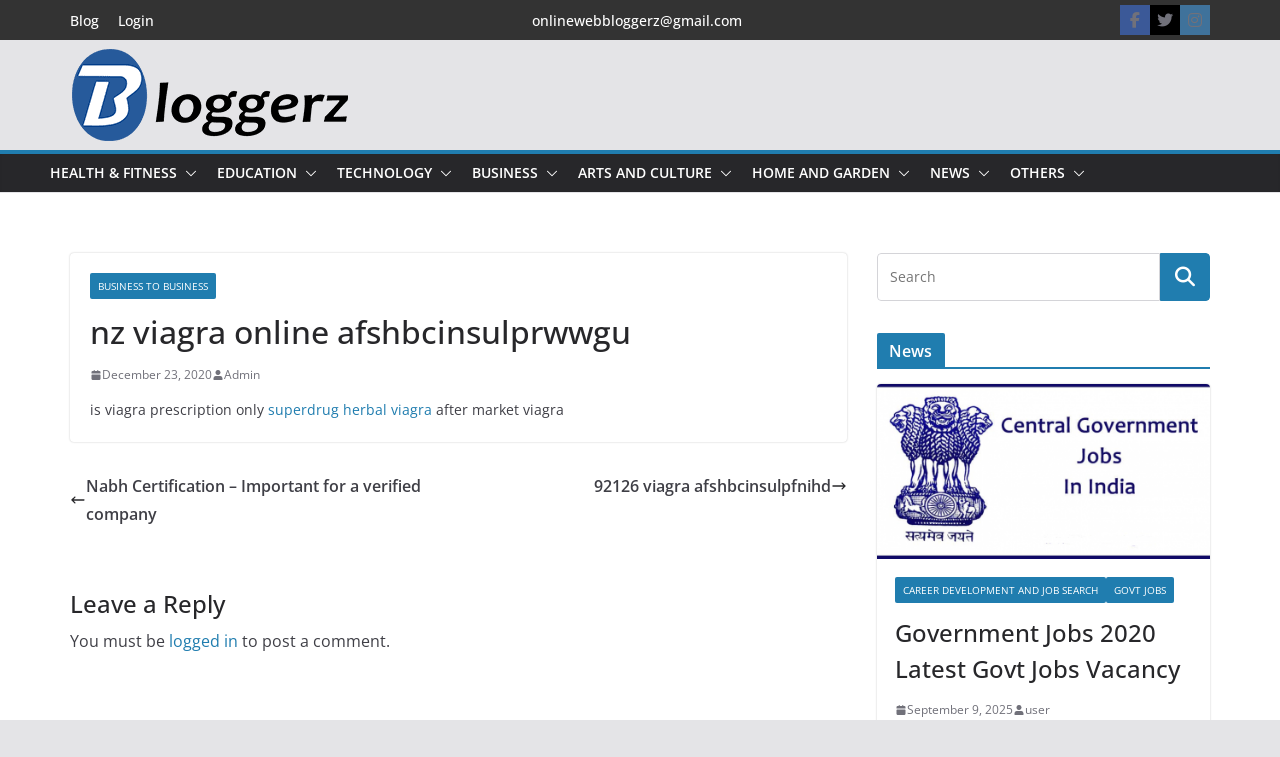

--- FILE ---
content_type: text/html; charset=UTF-8
request_url: https://bloggerz.co.in/nz-viagra-online-afshbcinsulprwwgu/
body_size: 38228
content:
		<!doctype html>
		<html lang="en-US">
		
<!-- Google tag (gtag.js) -->
<script async src="https://www.googletagmanager.com/gtag/js?id=G-1E8NH4M200"></script>
<script>
  window.dataLayer = window.dataLayer || [];
  function gtag(){dataLayer.push(arguments);}
  gtag('js', new Date());

  gtag('config', 'G-1E8NH4M200');
</script>

<head>

			<meta charset="UTF-8"/>
		<meta name="viewport" content="width=device-width, initial-scale=1">
		<link rel="profile" href="http://gmpg.org/xfn/11"/>
		
	<meta name='robots' content='index, follow, max-image-preview:large, max-snippet:-1, max-video-preview:-1' />
	<style>img:is([sizes="auto" i], [sizes^="auto," i]) { contain-intrinsic-size: 3000px 1500px }</style>
	
	<!-- This site is optimized with the Yoast SEO plugin v26.6 - https://yoast.com/wordpress/plugins/seo/ -->
	<title>nz viagra online afshbcinsulprwwgu - Bloggerz</title>
	<link rel="canonical" href="https://bloggerz.co.in/nz-viagra-online-afshbcinsulprwwgu/" />
	<meta property="og:locale" content="en_US" />
	<meta property="og:type" content="article" />
	<meta property="og:title" content="nz viagra online afshbcinsulprwwgu - Bloggerz" />
	<meta property="og:description" content="is viagra prescription only superdrug herbal viagra after market viagra" />
	<meta property="og:url" content="https://bloggerz.co.in/nz-viagra-online-afshbcinsulprwwgu/" />
	<meta property="og:site_name" content="Bloggerz" />
	<meta property="article:published_time" content="2020-12-23T05:21:54+00:00" />
	<meta property="article:modified_time" content="2020-12-23T05:21:56+00:00" />
	<meta name="author" content="Admin" />
	<meta name="twitter:card" content="summary_large_image" />
	<meta name="twitter:label1" content="Written by" />
	<meta name="twitter:data1" content="Admin" />
	<script type="application/ld+json" class="yoast-schema-graph">{"@context":"https://schema.org","@graph":[{"@type":"Article","@id":"https://bloggerz.co.in/nz-viagra-online-afshbcinsulprwwgu/#article","isPartOf":{"@id":"https://bloggerz.co.in/nz-viagra-online-afshbcinsulprwwgu/"},"author":{"name":"Admin","@id":"https://bloggerz.co.in/#/schema/person/536ab818b95de91ec474e9cceec895fa"},"headline":"nz viagra online afshbcinsulprwwgu","datePublished":"2020-12-23T05:21:54+00:00","dateModified":"2020-12-23T05:21:56+00:00","mainEntityOfPage":{"@id":"https://bloggerz.co.in/nz-viagra-online-afshbcinsulprwwgu/"},"wordCount":14,"commentCount":0,"publisher":{"@id":"https://bloggerz.co.in/#organization"},"articleSection":["Business to Business"],"inLanguage":"en-US","potentialAction":[{"@type":"CommentAction","name":"Comment","target":["https://bloggerz.co.in/nz-viagra-online-afshbcinsulprwwgu/#respond"]}]},{"@type":"WebPage","@id":"https://bloggerz.co.in/nz-viagra-online-afshbcinsulprwwgu/","url":"https://bloggerz.co.in/nz-viagra-online-afshbcinsulprwwgu/","name":"nz viagra online afshbcinsulprwwgu - Bloggerz","isPartOf":{"@id":"https://bloggerz.co.in/#website"},"datePublished":"2020-12-23T05:21:54+00:00","dateModified":"2020-12-23T05:21:56+00:00","breadcrumb":{"@id":"https://bloggerz.co.in/nz-viagra-online-afshbcinsulprwwgu/#breadcrumb"},"inLanguage":"en-US","potentialAction":[{"@type":"ReadAction","target":["https://bloggerz.co.in/nz-viagra-online-afshbcinsulprwwgu/"]}]},{"@type":"BreadcrumbList","@id":"https://bloggerz.co.in/nz-viagra-online-afshbcinsulprwwgu/#breadcrumb","itemListElement":[{"@type":"ListItem","position":1,"name":"Home","item":"https://bloggerz.co.in/"},{"@type":"ListItem","position":2,"name":"nz viagra online afshbcinsulprwwgu"}]},{"@type":"WebSite","@id":"https://bloggerz.co.in/#website","url":"https://bloggerz.co.in/","name":"Bloggerz","description":"Free Blog Posting","publisher":{"@id":"https://bloggerz.co.in/#organization"},"potentialAction":[{"@type":"SearchAction","target":{"@type":"EntryPoint","urlTemplate":"https://bloggerz.co.in/?s={search_term_string}"},"query-input":{"@type":"PropertyValueSpecification","valueRequired":true,"valueName":"search_term_string"}}],"inLanguage":"en-US"},{"@type":"Organization","@id":"https://bloggerz.co.in/#organization","name":"Bloggerz","url":"https://bloggerz.co.in/","logo":{"@type":"ImageObject","inLanguage":"en-US","@id":"https://bloggerz.co.in/#/schema/logo/image/","url":"https://bloggerz.co.in/wp-content/uploads/2023/02/cropped-bloger.png","contentUrl":"https://bloggerz.co.in/wp-content/uploads/2023/02/cropped-bloger.png","width":279,"height":100,"caption":"Bloggerz"},"image":{"@id":"https://bloggerz.co.in/#/schema/logo/image/"}},{"@type":"Person","@id":"https://bloggerz.co.in/#/schema/person/536ab818b95de91ec474e9cceec895fa","name":"Admin","image":{"@type":"ImageObject","inLanguage":"en-US","@id":"https://bloggerz.co.in/#/schema/person/image/","url":"https://secure.gravatar.com/avatar/64bfd33a68fcef0ece27d3822fa5dd41ba2adc47c3230d40b144f529f7362692?s=96&d=mm&r=g","contentUrl":"https://secure.gravatar.com/avatar/64bfd33a68fcef0ece27d3822fa5dd41ba2adc47c3230d40b144f529f7362692?s=96&d=mm&r=g","caption":"Admin"}}]}</script>
	<!-- / Yoast SEO plugin. -->


<link rel='dns-prefetch' href='//cdnjs.cloudflare.com' />
<link rel="alternate" type="application/rss+xml" title="Bloggerz &raquo; Feed" href="https://bloggerz.co.in/feed/" />
<link rel="alternate" type="application/rss+xml" title="Bloggerz &raquo; Comments Feed" href="https://bloggerz.co.in/comments/feed/" />
<link rel="alternate" type="application/rss+xml" title="Bloggerz &raquo; nz viagra online afshbcinsulprwwgu Comments Feed" href="https://bloggerz.co.in/nz-viagra-online-afshbcinsulprwwgu/feed/" />
<script type="text/javascript">
/* <![CDATA[ */
window._wpemojiSettings = {"baseUrl":"https:\/\/s.w.org\/images\/core\/emoji\/16.0.1\/72x72\/","ext":".png","svgUrl":"https:\/\/s.w.org\/images\/core\/emoji\/16.0.1\/svg\/","svgExt":".svg","source":{"concatemoji":"https:\/\/bloggerz.co.in\/wp-includes\/js\/wp-emoji-release.min.js?ver=6.8.3"}};
/*! This file is auto-generated */
!function(s,n){var o,i,e;function c(e){try{var t={supportTests:e,timestamp:(new Date).valueOf()};sessionStorage.setItem(o,JSON.stringify(t))}catch(e){}}function p(e,t,n){e.clearRect(0,0,e.canvas.width,e.canvas.height),e.fillText(t,0,0);var t=new Uint32Array(e.getImageData(0,0,e.canvas.width,e.canvas.height).data),a=(e.clearRect(0,0,e.canvas.width,e.canvas.height),e.fillText(n,0,0),new Uint32Array(e.getImageData(0,0,e.canvas.width,e.canvas.height).data));return t.every(function(e,t){return e===a[t]})}function u(e,t){e.clearRect(0,0,e.canvas.width,e.canvas.height),e.fillText(t,0,0);for(var n=e.getImageData(16,16,1,1),a=0;a<n.data.length;a++)if(0!==n.data[a])return!1;return!0}function f(e,t,n,a){switch(t){case"flag":return n(e,"\ud83c\udff3\ufe0f\u200d\u26a7\ufe0f","\ud83c\udff3\ufe0f\u200b\u26a7\ufe0f")?!1:!n(e,"\ud83c\udde8\ud83c\uddf6","\ud83c\udde8\u200b\ud83c\uddf6")&&!n(e,"\ud83c\udff4\udb40\udc67\udb40\udc62\udb40\udc65\udb40\udc6e\udb40\udc67\udb40\udc7f","\ud83c\udff4\u200b\udb40\udc67\u200b\udb40\udc62\u200b\udb40\udc65\u200b\udb40\udc6e\u200b\udb40\udc67\u200b\udb40\udc7f");case"emoji":return!a(e,"\ud83e\udedf")}return!1}function g(e,t,n,a){var r="undefined"!=typeof WorkerGlobalScope&&self instanceof WorkerGlobalScope?new OffscreenCanvas(300,150):s.createElement("canvas"),o=r.getContext("2d",{willReadFrequently:!0}),i=(o.textBaseline="top",o.font="600 32px Arial",{});return e.forEach(function(e){i[e]=t(o,e,n,a)}),i}function t(e){var t=s.createElement("script");t.src=e,t.defer=!0,s.head.appendChild(t)}"undefined"!=typeof Promise&&(o="wpEmojiSettingsSupports",i=["flag","emoji"],n.supports={everything:!0,everythingExceptFlag:!0},e=new Promise(function(e){s.addEventListener("DOMContentLoaded",e,{once:!0})}),new Promise(function(t){var n=function(){try{var e=JSON.parse(sessionStorage.getItem(o));if("object"==typeof e&&"number"==typeof e.timestamp&&(new Date).valueOf()<e.timestamp+604800&&"object"==typeof e.supportTests)return e.supportTests}catch(e){}return null}();if(!n){if("undefined"!=typeof Worker&&"undefined"!=typeof OffscreenCanvas&&"undefined"!=typeof URL&&URL.createObjectURL&&"undefined"!=typeof Blob)try{var e="postMessage("+g.toString()+"("+[JSON.stringify(i),f.toString(),p.toString(),u.toString()].join(",")+"));",a=new Blob([e],{type:"text/javascript"}),r=new Worker(URL.createObjectURL(a),{name:"wpTestEmojiSupports"});return void(r.onmessage=function(e){c(n=e.data),r.terminate(),t(n)})}catch(e){}c(n=g(i,f,p,u))}t(n)}).then(function(e){for(var t in e)n.supports[t]=e[t],n.supports.everything=n.supports.everything&&n.supports[t],"flag"!==t&&(n.supports.everythingExceptFlag=n.supports.everythingExceptFlag&&n.supports[t]);n.supports.everythingExceptFlag=n.supports.everythingExceptFlag&&!n.supports.flag,n.DOMReady=!1,n.readyCallback=function(){n.DOMReady=!0}}).then(function(){return e}).then(function(){var e;n.supports.everything||(n.readyCallback(),(e=n.source||{}).concatemoji?t(e.concatemoji):e.wpemoji&&e.twemoji&&(t(e.twemoji),t(e.wpemoji)))}))}((window,document),window._wpemojiSettings);
/* ]]> */
</script>
<style id='wp-emoji-styles-inline-css' type='text/css'>

	img.wp-smiley, img.emoji {
		display: inline !important;
		border: none !important;
		box-shadow: none !important;
		height: 1em !important;
		width: 1em !important;
		margin: 0 0.07em !important;
		vertical-align: -0.1em !important;
		background: none !important;
		padding: 0 !important;
	}
</style>
<link rel='stylesheet' id='wp-block-library-css' href='https://bloggerz.co.in/wp-includes/css/dist/block-library/style.min.css?ver=6.8.3' type='text/css' media='all' />
<style id='wp-block-library-theme-inline-css' type='text/css'>
.wp-block-audio :where(figcaption){color:#555;font-size:13px;text-align:center}.is-dark-theme .wp-block-audio :where(figcaption){color:#ffffffa6}.wp-block-audio{margin:0 0 1em}.wp-block-code{border:1px solid #ccc;border-radius:4px;font-family:Menlo,Consolas,monaco,monospace;padding:.8em 1em}.wp-block-embed :where(figcaption){color:#555;font-size:13px;text-align:center}.is-dark-theme .wp-block-embed :where(figcaption){color:#ffffffa6}.wp-block-embed{margin:0 0 1em}.blocks-gallery-caption{color:#555;font-size:13px;text-align:center}.is-dark-theme .blocks-gallery-caption{color:#ffffffa6}:root :where(.wp-block-image figcaption){color:#555;font-size:13px;text-align:center}.is-dark-theme :root :where(.wp-block-image figcaption){color:#ffffffa6}.wp-block-image{margin:0 0 1em}.wp-block-pullquote{border-bottom:4px solid;border-top:4px solid;color:currentColor;margin-bottom:1.75em}.wp-block-pullquote cite,.wp-block-pullquote footer,.wp-block-pullquote__citation{color:currentColor;font-size:.8125em;font-style:normal;text-transform:uppercase}.wp-block-quote{border-left:.25em solid;margin:0 0 1.75em;padding-left:1em}.wp-block-quote cite,.wp-block-quote footer{color:currentColor;font-size:.8125em;font-style:normal;position:relative}.wp-block-quote:where(.has-text-align-right){border-left:none;border-right:.25em solid;padding-left:0;padding-right:1em}.wp-block-quote:where(.has-text-align-center){border:none;padding-left:0}.wp-block-quote.is-large,.wp-block-quote.is-style-large,.wp-block-quote:where(.is-style-plain){border:none}.wp-block-search .wp-block-search__label{font-weight:700}.wp-block-search__button{border:1px solid #ccc;padding:.375em .625em}:where(.wp-block-group.has-background){padding:1.25em 2.375em}.wp-block-separator.has-css-opacity{opacity:.4}.wp-block-separator{border:none;border-bottom:2px solid;margin-left:auto;margin-right:auto}.wp-block-separator.has-alpha-channel-opacity{opacity:1}.wp-block-separator:not(.is-style-wide):not(.is-style-dots){width:100px}.wp-block-separator.has-background:not(.is-style-dots){border-bottom:none;height:1px}.wp-block-separator.has-background:not(.is-style-wide):not(.is-style-dots){height:2px}.wp-block-table{margin:0 0 1em}.wp-block-table td,.wp-block-table th{word-break:normal}.wp-block-table :where(figcaption){color:#555;font-size:13px;text-align:center}.is-dark-theme .wp-block-table :where(figcaption){color:#ffffffa6}.wp-block-video :where(figcaption){color:#555;font-size:13px;text-align:center}.is-dark-theme .wp-block-video :where(figcaption){color:#ffffffa6}.wp-block-video{margin:0 0 1em}:root :where(.wp-block-template-part.has-background){margin-bottom:0;margin-top:0;padding:1.25em 2.375em}
</style>
<style id='global-styles-inline-css' type='text/css'>
:root{--wp--preset--aspect-ratio--square: 1;--wp--preset--aspect-ratio--4-3: 4/3;--wp--preset--aspect-ratio--3-4: 3/4;--wp--preset--aspect-ratio--3-2: 3/2;--wp--preset--aspect-ratio--2-3: 2/3;--wp--preset--aspect-ratio--16-9: 16/9;--wp--preset--aspect-ratio--9-16: 9/16;--wp--preset--color--black: #000000;--wp--preset--color--cyan-bluish-gray: #abb8c3;--wp--preset--color--white: #ffffff;--wp--preset--color--pale-pink: #f78da7;--wp--preset--color--vivid-red: #cf2e2e;--wp--preset--color--luminous-vivid-orange: #ff6900;--wp--preset--color--luminous-vivid-amber: #fcb900;--wp--preset--color--light-green-cyan: #7bdcb5;--wp--preset--color--vivid-green-cyan: #00d084;--wp--preset--color--pale-cyan-blue: #8ed1fc;--wp--preset--color--vivid-cyan-blue: #0693e3;--wp--preset--color--vivid-purple: #9b51e0;--wp--preset--gradient--vivid-cyan-blue-to-vivid-purple: linear-gradient(135deg,rgba(6,147,227,1) 0%,rgb(155,81,224) 100%);--wp--preset--gradient--light-green-cyan-to-vivid-green-cyan: linear-gradient(135deg,rgb(122,220,180) 0%,rgb(0,208,130) 100%);--wp--preset--gradient--luminous-vivid-amber-to-luminous-vivid-orange: linear-gradient(135deg,rgba(252,185,0,1) 0%,rgba(255,105,0,1) 100%);--wp--preset--gradient--luminous-vivid-orange-to-vivid-red: linear-gradient(135deg,rgba(255,105,0,1) 0%,rgb(207,46,46) 100%);--wp--preset--gradient--very-light-gray-to-cyan-bluish-gray: linear-gradient(135deg,rgb(238,238,238) 0%,rgb(169,184,195) 100%);--wp--preset--gradient--cool-to-warm-spectrum: linear-gradient(135deg,rgb(74,234,220) 0%,rgb(151,120,209) 20%,rgb(207,42,186) 40%,rgb(238,44,130) 60%,rgb(251,105,98) 80%,rgb(254,248,76) 100%);--wp--preset--gradient--blush-light-purple: linear-gradient(135deg,rgb(255,206,236) 0%,rgb(152,150,240) 100%);--wp--preset--gradient--blush-bordeaux: linear-gradient(135deg,rgb(254,205,165) 0%,rgb(254,45,45) 50%,rgb(107,0,62) 100%);--wp--preset--gradient--luminous-dusk: linear-gradient(135deg,rgb(255,203,112) 0%,rgb(199,81,192) 50%,rgb(65,88,208) 100%);--wp--preset--gradient--pale-ocean: linear-gradient(135deg,rgb(255,245,203) 0%,rgb(182,227,212) 50%,rgb(51,167,181) 100%);--wp--preset--gradient--electric-grass: linear-gradient(135deg,rgb(202,248,128) 0%,rgb(113,206,126) 100%);--wp--preset--gradient--midnight: linear-gradient(135deg,rgb(2,3,129) 0%,rgb(40,116,252) 100%);--wp--preset--font-size--small: 13px;--wp--preset--font-size--medium: 16px;--wp--preset--font-size--large: 20px;--wp--preset--font-size--x-large: 24px;--wp--preset--font-size--xx-large: 30px;--wp--preset--font-size--huge: 36px;--wp--preset--font-family--dm-sans: DM Sans, sans-serif;--wp--preset--font-family--public-sans: Public Sans, sans-serif;--wp--preset--font-family--roboto: Roboto, sans-serif;--wp--preset--font-family--segoe-ui: Segoe UI, Arial, sans-serif;--wp--preset--font-family--ibm-plex-serif: IBM Plex Serif, sans-serif;--wp--preset--font-family--inter: Inter, sans-serif;--wp--preset--spacing--20: 0.44rem;--wp--preset--spacing--30: 0.67rem;--wp--preset--spacing--40: 1rem;--wp--preset--spacing--50: 1.5rem;--wp--preset--spacing--60: 2.25rem;--wp--preset--spacing--70: 3.38rem;--wp--preset--spacing--80: 5.06rem;--wp--preset--shadow--natural: 6px 6px 9px rgba(0, 0, 0, 0.2);--wp--preset--shadow--deep: 12px 12px 50px rgba(0, 0, 0, 0.4);--wp--preset--shadow--sharp: 6px 6px 0px rgba(0, 0, 0, 0.2);--wp--preset--shadow--outlined: 6px 6px 0px -3px rgba(255, 255, 255, 1), 6px 6px rgba(0, 0, 0, 1);--wp--preset--shadow--crisp: 6px 6px 0px rgba(0, 0, 0, 1);}:root { --wp--style--global--content-size: 760px;--wp--style--global--wide-size: 1160px; }:where(body) { margin: 0; }.wp-site-blocks > .alignleft { float: left; margin-right: 2em; }.wp-site-blocks > .alignright { float: right; margin-left: 2em; }.wp-site-blocks > .aligncenter { justify-content: center; margin-left: auto; margin-right: auto; }:where(.wp-site-blocks) > * { margin-block-start: 24px; margin-block-end: 0; }:where(.wp-site-blocks) > :first-child { margin-block-start: 0; }:where(.wp-site-blocks) > :last-child { margin-block-end: 0; }:root { --wp--style--block-gap: 24px; }:root :where(.is-layout-flow) > :first-child{margin-block-start: 0;}:root :where(.is-layout-flow) > :last-child{margin-block-end: 0;}:root :where(.is-layout-flow) > *{margin-block-start: 24px;margin-block-end: 0;}:root :where(.is-layout-constrained) > :first-child{margin-block-start: 0;}:root :where(.is-layout-constrained) > :last-child{margin-block-end: 0;}:root :where(.is-layout-constrained) > *{margin-block-start: 24px;margin-block-end: 0;}:root :where(.is-layout-flex){gap: 24px;}:root :where(.is-layout-grid){gap: 24px;}.is-layout-flow > .alignleft{float: left;margin-inline-start: 0;margin-inline-end: 2em;}.is-layout-flow > .alignright{float: right;margin-inline-start: 2em;margin-inline-end: 0;}.is-layout-flow > .aligncenter{margin-left: auto !important;margin-right: auto !important;}.is-layout-constrained > .alignleft{float: left;margin-inline-start: 0;margin-inline-end: 2em;}.is-layout-constrained > .alignright{float: right;margin-inline-start: 2em;margin-inline-end: 0;}.is-layout-constrained > .aligncenter{margin-left: auto !important;margin-right: auto !important;}.is-layout-constrained > :where(:not(.alignleft):not(.alignright):not(.alignfull)){max-width: var(--wp--style--global--content-size);margin-left: auto !important;margin-right: auto !important;}.is-layout-constrained > .alignwide{max-width: var(--wp--style--global--wide-size);}body .is-layout-flex{display: flex;}.is-layout-flex{flex-wrap: wrap;align-items: center;}.is-layout-flex > :is(*, div){margin: 0;}body .is-layout-grid{display: grid;}.is-layout-grid > :is(*, div){margin: 0;}body{padding-top: 0px;padding-right: 0px;padding-bottom: 0px;padding-left: 0px;}a:where(:not(.wp-element-button)){text-decoration: underline;}:root :where(.wp-element-button, .wp-block-button__link){background-color: #32373c;border-width: 0;color: #fff;font-family: inherit;font-size: inherit;line-height: inherit;padding: calc(0.667em + 2px) calc(1.333em + 2px);text-decoration: none;}.has-black-color{color: var(--wp--preset--color--black) !important;}.has-cyan-bluish-gray-color{color: var(--wp--preset--color--cyan-bluish-gray) !important;}.has-white-color{color: var(--wp--preset--color--white) !important;}.has-pale-pink-color{color: var(--wp--preset--color--pale-pink) !important;}.has-vivid-red-color{color: var(--wp--preset--color--vivid-red) !important;}.has-luminous-vivid-orange-color{color: var(--wp--preset--color--luminous-vivid-orange) !important;}.has-luminous-vivid-amber-color{color: var(--wp--preset--color--luminous-vivid-amber) !important;}.has-light-green-cyan-color{color: var(--wp--preset--color--light-green-cyan) !important;}.has-vivid-green-cyan-color{color: var(--wp--preset--color--vivid-green-cyan) !important;}.has-pale-cyan-blue-color{color: var(--wp--preset--color--pale-cyan-blue) !important;}.has-vivid-cyan-blue-color{color: var(--wp--preset--color--vivid-cyan-blue) !important;}.has-vivid-purple-color{color: var(--wp--preset--color--vivid-purple) !important;}.has-black-background-color{background-color: var(--wp--preset--color--black) !important;}.has-cyan-bluish-gray-background-color{background-color: var(--wp--preset--color--cyan-bluish-gray) !important;}.has-white-background-color{background-color: var(--wp--preset--color--white) !important;}.has-pale-pink-background-color{background-color: var(--wp--preset--color--pale-pink) !important;}.has-vivid-red-background-color{background-color: var(--wp--preset--color--vivid-red) !important;}.has-luminous-vivid-orange-background-color{background-color: var(--wp--preset--color--luminous-vivid-orange) !important;}.has-luminous-vivid-amber-background-color{background-color: var(--wp--preset--color--luminous-vivid-amber) !important;}.has-light-green-cyan-background-color{background-color: var(--wp--preset--color--light-green-cyan) !important;}.has-vivid-green-cyan-background-color{background-color: var(--wp--preset--color--vivid-green-cyan) !important;}.has-pale-cyan-blue-background-color{background-color: var(--wp--preset--color--pale-cyan-blue) !important;}.has-vivid-cyan-blue-background-color{background-color: var(--wp--preset--color--vivid-cyan-blue) !important;}.has-vivid-purple-background-color{background-color: var(--wp--preset--color--vivid-purple) !important;}.has-black-border-color{border-color: var(--wp--preset--color--black) !important;}.has-cyan-bluish-gray-border-color{border-color: var(--wp--preset--color--cyan-bluish-gray) !important;}.has-white-border-color{border-color: var(--wp--preset--color--white) !important;}.has-pale-pink-border-color{border-color: var(--wp--preset--color--pale-pink) !important;}.has-vivid-red-border-color{border-color: var(--wp--preset--color--vivid-red) !important;}.has-luminous-vivid-orange-border-color{border-color: var(--wp--preset--color--luminous-vivid-orange) !important;}.has-luminous-vivid-amber-border-color{border-color: var(--wp--preset--color--luminous-vivid-amber) !important;}.has-light-green-cyan-border-color{border-color: var(--wp--preset--color--light-green-cyan) !important;}.has-vivid-green-cyan-border-color{border-color: var(--wp--preset--color--vivid-green-cyan) !important;}.has-pale-cyan-blue-border-color{border-color: var(--wp--preset--color--pale-cyan-blue) !important;}.has-vivid-cyan-blue-border-color{border-color: var(--wp--preset--color--vivid-cyan-blue) !important;}.has-vivid-purple-border-color{border-color: var(--wp--preset--color--vivid-purple) !important;}.has-vivid-cyan-blue-to-vivid-purple-gradient-background{background: var(--wp--preset--gradient--vivid-cyan-blue-to-vivid-purple) !important;}.has-light-green-cyan-to-vivid-green-cyan-gradient-background{background: var(--wp--preset--gradient--light-green-cyan-to-vivid-green-cyan) !important;}.has-luminous-vivid-amber-to-luminous-vivid-orange-gradient-background{background: var(--wp--preset--gradient--luminous-vivid-amber-to-luminous-vivid-orange) !important;}.has-luminous-vivid-orange-to-vivid-red-gradient-background{background: var(--wp--preset--gradient--luminous-vivid-orange-to-vivid-red) !important;}.has-very-light-gray-to-cyan-bluish-gray-gradient-background{background: var(--wp--preset--gradient--very-light-gray-to-cyan-bluish-gray) !important;}.has-cool-to-warm-spectrum-gradient-background{background: var(--wp--preset--gradient--cool-to-warm-spectrum) !important;}.has-blush-light-purple-gradient-background{background: var(--wp--preset--gradient--blush-light-purple) !important;}.has-blush-bordeaux-gradient-background{background: var(--wp--preset--gradient--blush-bordeaux) !important;}.has-luminous-dusk-gradient-background{background: var(--wp--preset--gradient--luminous-dusk) !important;}.has-pale-ocean-gradient-background{background: var(--wp--preset--gradient--pale-ocean) !important;}.has-electric-grass-gradient-background{background: var(--wp--preset--gradient--electric-grass) !important;}.has-midnight-gradient-background{background: var(--wp--preset--gradient--midnight) !important;}.has-small-font-size{font-size: var(--wp--preset--font-size--small) !important;}.has-medium-font-size{font-size: var(--wp--preset--font-size--medium) !important;}.has-large-font-size{font-size: var(--wp--preset--font-size--large) !important;}.has-x-large-font-size{font-size: var(--wp--preset--font-size--x-large) !important;}.has-xx-large-font-size{font-size: var(--wp--preset--font-size--xx-large) !important;}.has-huge-font-size{font-size: var(--wp--preset--font-size--huge) !important;}.has-dm-sans-font-family{font-family: var(--wp--preset--font-family--dm-sans) !important;}.has-public-sans-font-family{font-family: var(--wp--preset--font-family--public-sans) !important;}.has-roboto-font-family{font-family: var(--wp--preset--font-family--roboto) !important;}.has-segoe-ui-font-family{font-family: var(--wp--preset--font-family--segoe-ui) !important;}.has-ibm-plex-serif-font-family{font-family: var(--wp--preset--font-family--ibm-plex-serif) !important;}.has-inter-font-family{font-family: var(--wp--preset--font-family--inter) !important;}
:root :where(.wp-block-pullquote){font-size: 1.5em;line-height: 1.6;}
</style>
<link rel='stylesheet' id='inf-font-awesome-css' href='https://bloggerz.co.in/wp-content/plugins/blog-designer-pack/assets/css/font-awesome.min.css?ver=4.0.7' type='text/css' media='all' />
<link rel='stylesheet' id='owl-carousel-css' href='https://bloggerz.co.in/wp-content/plugins/blog-designer-pack/assets/css/owl.carousel.min.css?ver=4.0.7' type='text/css' media='all' />
<link rel='stylesheet' id='bdpp-public-style-css' href='https://bloggerz.co.in/wp-content/plugins/blog-designer-pack/assets/css/bdpp-public.min.css?ver=4.0.7' type='text/css' media='all' />
<link rel='stylesheet' id='contact-form-7-css' href='https://bloggerz.co.in/wp-content/plugins/contact-form-7/includes/css/styles.css?ver=6.1.4' type='text/css' media='all' />
<style id='contact-form-7-inline-css' type='text/css'>
.wpcf7 .wpcf7-recaptcha iframe {margin-bottom: 0;}.wpcf7 .wpcf7-recaptcha[data-align="center"] > div {margin: 0 auto;}.wpcf7 .wpcf7-recaptcha[data-align="right"] > div {margin: 0 0 0 auto;}
</style>
<link rel='stylesheet' id='if-menu-site-css-css' href='https://bloggerz.co.in/wp-content/plugins/if-menu/assets/if-menu-site.css?ver=6.8.3' type='text/css' media='all' />
<link rel='stylesheet' id='parent-style-css' href='https://bloggerz.co.in/wp-content/themes/colormag/style.css?ver=6.8.3' type='text/css' media='all' />
<link rel='stylesheet' id='child-style-css' href='https://bloggerz.co.in/wp-content/themes/colormag-child/style.css?ver=6.8.3' type='text/css' media='all' />
<link rel='stylesheet' id='font-awesome-css' href='https://cdnjs.cloudflare.com/ajax/libs/font-awesome/4.7.0/css/font-awesome.min.css?ver=6.8.3' type='text/css' media='all' />
<link rel='stylesheet' id='colormag_style-css' href='https://bloggerz.co.in/wp-content/themes/colormag-child/style.css?ver=1768973923' type='text/css' media='all' />
<style id='colormag_style-inline-css' type='text/css'>
@media screen and (min-width: 992px) {.cm-primary{width:70%;}}.cm-header .cm-menu-toggle svg,
			.cm-header .cm-menu-toggle svg{fill:#fff;}.cm-footer-bar-area .cm-footer-bar__2 a{color:#207daf;}@media screen and (min-width: 992px) {.cm-primary{width:70%;}}.cm-header .cm-menu-toggle svg,
			.cm-header .cm-menu-toggle svg{fill:#fff;}.cm-footer-bar-area .cm-footer-bar__2 a{color:#207daf;}:root{--top-grid-columns: 4;
			--main-grid-columns: 4;
			--bottom-grid-columns: 2;
			}.cm-footer-builder .cm-footer-bottom-row .cm-footer-col{flex-direction: column;}.cm-footer-builder .cm-footer-main-row .cm-footer-col{flex-direction: column;}.cm-footer-builder .cm-footer-top-row .cm-footer-col{flex-direction: column;} :root{--colormag-color-1: #eaf3fb;--colormag-color-2: #bfdcf3;--colormag-color-3: #94c4eb;--colormag-color-4: #6aace2;--colormag-color-5: #257bc1;--colormag-color-6: #1d6096;--colormag-color-7: #15446b;--colormag-color-8: #0c2941;--colormag-color-9: #040e16;}
</style>
<link rel='stylesheet' id='font-awesome-all-css' href='https://bloggerz.co.in/wp-content/themes/colormag/inc/customizer/customind/assets/fontawesome/v6/css/all.min.css?ver=6.2.4' type='text/css' media='all' />
<link rel='stylesheet' id='font-awesome-4-css' href='https://bloggerz.co.in/wp-content/themes/colormag/assets/library/font-awesome/css/v4-shims.min.css?ver=4.7.0' type='text/css' media='all' />
<link rel='stylesheet' id='colormag-font-awesome-6-css' href='https://bloggerz.co.in/wp-content/themes/colormag/inc/customizer/customind/assets/fontawesome/v6/css/all.min.css?ver=6.2.4' type='text/css' media='all' />
<script type="text/javascript">
            window._nslDOMReady = (function () {
                const executedCallbacks = new Set();
            
                return function (callback) {
                    /**
                    * Third parties might dispatch DOMContentLoaded events, so we need to ensure that we only run our callback once!
                    */
                    if (executedCallbacks.has(callback)) return;
            
                    const wrappedCallback = function () {
                        if (executedCallbacks.has(callback)) return;
                        executedCallbacks.add(callback);
                        callback();
                    };
            
                    if (document.readyState === "complete" || document.readyState === "interactive") {
                        wrappedCallback();
                    } else {
                        document.addEventListener("DOMContentLoaded", wrappedCallback);
                    }
                };
            })();
        </script><script type="text/javascript" src="https://bloggerz.co.in/wp-includes/js/jquery/jquery.min.js?ver=3.7.1" id="jquery-core-js"></script>
<script type="text/javascript" src="https://bloggerz.co.in/wp-includes/js/jquery/jquery-migrate.min.js?ver=3.4.1" id="jquery-migrate-js"></script>
<script type="text/javascript" src="https://bloggerz.co.in/wp-content/plugins/miniorange-login-openid/includes/js/mo_openid_jquery.cookie.min.js?ver=6.8.3" id="js-cookie-script-js"></script>
<script type="text/javascript" src="https://bloggerz.co.in/wp-content/plugins/miniorange-login-openid/includes/js/mo-openid-social_login.js?ver=6.8.3" id="mo-social-login-script-js"></script>
<!--[if lte IE 8]>
<script type="text/javascript" src="https://bloggerz.co.in/wp-content/themes/colormag/assets/js/html5shiv.min.js?ver=4.0.20" id="html5-js"></script>
<![endif]-->
<link rel="https://api.w.org/" href="https://bloggerz.co.in/wp-json/" /><link rel="alternate" title="JSON" type="application/json" href="https://bloggerz.co.in/wp-json/wp/v2/posts/8166" /><link rel="EditURI" type="application/rsd+xml" title="RSD" href="https://bloggerz.co.in/xmlrpc.php?rsd" />
<meta name="generator" content="WordPress 6.8.3" />
<link rel='shortlink' href='https://bloggerz.co.in/?p=8166' />
<link rel="alternate" title="oEmbed (JSON)" type="application/json+oembed" href="https://bloggerz.co.in/wp-json/oembed/1.0/embed?url=https%3A%2F%2Fbloggerz.co.in%2Fnz-viagra-online-afshbcinsulprwwgu%2F" />
<link rel="alternate" title="oEmbed (XML)" type="text/xml+oembed" href="https://bloggerz.co.in/wp-json/oembed/1.0/embed?url=https%3A%2F%2Fbloggerz.co.in%2Fnz-viagra-online-afshbcinsulprwwgu%2F&#038;format=xml" />
        <style>

        </style>
        <link rel="pingback" href="https://bloggerz.co.in/xmlrpc.php"><style class='wp-fonts-local' type='text/css'>
@font-face{font-family:"DM Sans";font-style:normal;font-weight:100 900;font-display:fallback;src:url('https://fonts.gstatic.com/s/dmsans/v15/rP2Hp2ywxg089UriCZOIHTWEBlw.woff2') format('woff2');}
@font-face{font-family:"Public Sans";font-style:normal;font-weight:100 900;font-display:fallback;src:url('https://fonts.gstatic.com/s/publicsans/v15/ijwOs5juQtsyLLR5jN4cxBEoRDf44uE.woff2') format('woff2');}
@font-face{font-family:Roboto;font-style:normal;font-weight:100 900;font-display:fallback;src:url('https://fonts.gstatic.com/s/roboto/v30/KFOjCnqEu92Fr1Mu51TjASc6CsE.woff2') format('woff2');}
@font-face{font-family:"IBM Plex Serif";font-style:normal;font-weight:400;font-display:fallback;src:url('https://bloggerz.co.in/wp-content/themes/colormag/assets/fonts/IBMPlexSerif-Regular.woff2') format('woff2');}
@font-face{font-family:"IBM Plex Serif";font-style:normal;font-weight:700;font-display:fallback;src:url('https://bloggerz.co.in/wp-content/themes/colormag/assets/fonts/IBMPlexSerif-Bold.woff2') format('woff2');}
@font-face{font-family:"IBM Plex Serif";font-style:normal;font-weight:600;font-display:fallback;src:url('https://bloggerz.co.in/wp-content/themes/colormag/assets/fonts/IBMPlexSerif-SemiBold.woff2') format('woff2');}
@font-face{font-family:Inter;font-style:normal;font-weight:400;font-display:fallback;src:url('https://bloggerz.co.in/wp-content/themes/colormag/assets/fonts/Inter-Regular.woff2') format('woff2');}
</style>
<link rel="icon" href="https://bloggerz.co.in/wp-content/uploads/2023/03/cropped-bloger-32x32.png" sizes="32x32" />
<link rel="icon" href="https://bloggerz.co.in/wp-content/uploads/2023/03/cropped-bloger-192x192.png" sizes="192x192" />
<link rel="apple-touch-icon" href="https://bloggerz.co.in/wp-content/uploads/2023/03/cropped-bloger-180x180.png" />
<meta name="msapplication-TileImage" content="https://bloggerz.co.in/wp-content/uploads/2023/03/cropped-bloger-270x270.png" />
<style type="text/css">div.nsl-container[data-align="left"] {
    text-align: left;
}

div.nsl-container[data-align="center"] {
    text-align: center;
}

div.nsl-container[data-align="right"] {
    text-align: right;
}


div.nsl-container div.nsl-container-buttons a[data-plugin="nsl"] {
    text-decoration: none;
    box-shadow: none;
    border: 0;
}

div.nsl-container .nsl-container-buttons {
    display: flex;
    padding: 5px 0;
}

div.nsl-container.nsl-container-block .nsl-container-buttons {
    display: inline-grid;
    grid-template-columns: minmax(145px, auto);
}

div.nsl-container-block-fullwidth .nsl-container-buttons {
    flex-flow: column;
    align-items: center;
}

div.nsl-container-block-fullwidth .nsl-container-buttons a,
div.nsl-container-block .nsl-container-buttons a {
    flex: 1 1 auto;
    display: block;
    margin: 5px 0;
    width: 100%;
}

div.nsl-container-inline {
    margin: -5px;
    text-align: left;
}

div.nsl-container-inline .nsl-container-buttons {
    justify-content: center;
    flex-wrap: wrap;
}

div.nsl-container-inline .nsl-container-buttons a {
    margin: 5px;
    display: inline-block;
}

div.nsl-container-grid .nsl-container-buttons {
    flex-flow: row;
    align-items: center;
    flex-wrap: wrap;
}

div.nsl-container-grid .nsl-container-buttons a {
    flex: 1 1 auto;
    display: block;
    margin: 5px;
    max-width: 280px;
    width: 100%;
}

@media only screen and (min-width: 650px) {
    div.nsl-container-grid .nsl-container-buttons a {
        width: auto;
    }
}

div.nsl-container .nsl-button {
    cursor: pointer;
    vertical-align: top;
    border-radius: 4px;
}

div.nsl-container .nsl-button-default {
    color: #fff;
    display: flex;
}

div.nsl-container .nsl-button-icon {
    display: inline-block;
}

div.nsl-container .nsl-button-svg-container {
    flex: 0 0 auto;
    padding: 8px;
    display: flex;
    align-items: center;
}

div.nsl-container svg {
    height: 24px;
    width: 24px;
    vertical-align: top;
}

div.nsl-container .nsl-button-default div.nsl-button-label-container {
    margin: 0 24px 0 12px;
    padding: 10px 0;
    font-family: Helvetica, Arial, sans-serif;
    font-size: 16px;
    line-height: 20px;
    letter-spacing: .25px;
    overflow: hidden;
    text-align: center;
    text-overflow: clip;
    white-space: nowrap;
    flex: 1 1 auto;
    -webkit-font-smoothing: antialiased;
    -moz-osx-font-smoothing: grayscale;
    text-transform: none;
    display: inline-block;
}

div.nsl-container .nsl-button-google[data-skin="light"] {
    box-shadow: inset 0 0 0 1px #747775;
    color: #1f1f1f;
}

div.nsl-container .nsl-button-google[data-skin="dark"] {
    box-shadow: inset 0 0 0 1px #8E918F;
    color: #E3E3E3;
}

div.nsl-container .nsl-button-google[data-skin="neutral"] {
    color: #1F1F1F;
}

div.nsl-container .nsl-button-google div.nsl-button-label-container {
    font-family: "Roboto Medium", Roboto, Helvetica, Arial, sans-serif;
}

div.nsl-container .nsl-button-apple .nsl-button-svg-container {
    padding: 0 6px;
}

div.nsl-container .nsl-button-apple .nsl-button-svg-container svg {
    height: 40px;
    width: auto;
}

div.nsl-container .nsl-button-apple[data-skin="light"] {
    color: #000;
    box-shadow: 0 0 0 1px #000;
}

div.nsl-container .nsl-button-facebook[data-skin="white"] {
    color: #000;
    box-shadow: inset 0 0 0 1px #000;
}

div.nsl-container .nsl-button-facebook[data-skin="light"] {
    color: #1877F2;
    box-shadow: inset 0 0 0 1px #1877F2;
}

div.nsl-container .nsl-button-spotify[data-skin="white"] {
    color: #191414;
    box-shadow: inset 0 0 0 1px #191414;
}

div.nsl-container .nsl-button-apple div.nsl-button-label-container {
    font-size: 17px;
    font-family: -apple-system, BlinkMacSystemFont, "Segoe UI", Roboto, Helvetica, Arial, sans-serif, "Apple Color Emoji", "Segoe UI Emoji", "Segoe UI Symbol";
}

div.nsl-container .nsl-button-slack div.nsl-button-label-container {
    font-size: 17px;
    font-family: -apple-system, BlinkMacSystemFont, "Segoe UI", Roboto, Helvetica, Arial, sans-serif, "Apple Color Emoji", "Segoe UI Emoji", "Segoe UI Symbol";
}

div.nsl-container .nsl-button-slack[data-skin="light"] {
    color: #000000;
    box-shadow: inset 0 0 0 1px #DDDDDD;
}

div.nsl-container .nsl-button-tiktok[data-skin="light"] {
    color: #161823;
    box-shadow: 0 0 0 1px rgba(22, 24, 35, 0.12);
}


div.nsl-container .nsl-button-kakao {
    color: rgba(0, 0, 0, 0.85);
}

.nsl-clear {
    clear: both;
}

.nsl-container {
    clear: both;
}

.nsl-disabled-provider .nsl-button {
    filter: grayscale(1);
    opacity: 0.8;
}

/*Button align start*/

div.nsl-container-inline[data-align="left"] .nsl-container-buttons {
    justify-content: flex-start;
}

div.nsl-container-inline[data-align="center"] .nsl-container-buttons {
    justify-content: center;
}

div.nsl-container-inline[data-align="right"] .nsl-container-buttons {
    justify-content: flex-end;
}


div.nsl-container-grid[data-align="left"] .nsl-container-buttons {
    justify-content: flex-start;
}

div.nsl-container-grid[data-align="center"] .nsl-container-buttons {
    justify-content: center;
}

div.nsl-container-grid[data-align="right"] .nsl-container-buttons {
    justify-content: flex-end;
}

div.nsl-container-grid[data-align="space-around"] .nsl-container-buttons {
    justify-content: space-around;
}

div.nsl-container-grid[data-align="space-between"] .nsl-container-buttons {
    justify-content: space-between;
}

/* Button align end*/

/* Redirect */

#nsl-redirect-overlay {
    display: flex;
    flex-direction: column;
    justify-content: center;
    align-items: center;
    position: fixed;
    z-index: 1000000;
    left: 0;
    top: 0;
    width: 100%;
    height: 100%;
    backdrop-filter: blur(1px);
    background-color: RGBA(0, 0, 0, .32);;
}

#nsl-redirect-overlay-container {
    display: flex;
    flex-direction: column;
    justify-content: center;
    align-items: center;
    background-color: white;
    padding: 30px;
    border-radius: 10px;
}

#nsl-redirect-overlay-spinner {
    content: '';
    display: block;
    margin: 20px;
    border: 9px solid RGBA(0, 0, 0, .6);
    border-top: 9px solid #fff;
    border-radius: 50%;
    box-shadow: inset 0 0 0 1px RGBA(0, 0, 0, .6), 0 0 0 1px RGBA(0, 0, 0, .6);
    width: 40px;
    height: 40px;
    animation: nsl-loader-spin 2s linear infinite;
}

@keyframes nsl-loader-spin {
    0% {
        transform: rotate(0deg)
    }
    to {
        transform: rotate(360deg)
    }
}

#nsl-redirect-overlay-title {
    font-family: -apple-system, BlinkMacSystemFont, "Segoe UI", Roboto, Oxygen-Sans, Ubuntu, Cantarell, "Helvetica Neue", sans-serif;
    font-size: 18px;
    font-weight: bold;
    color: #3C434A;
}

#nsl-redirect-overlay-text {
    font-family: -apple-system, BlinkMacSystemFont, "Segoe UI", Roboto, Oxygen-Sans, Ubuntu, Cantarell, "Helvetica Neue", sans-serif;
    text-align: center;
    font-size: 14px;
    color: #3C434A;
}

/* Redirect END*/</style><style type="text/css">/* Notice fallback */
#nsl-notices-fallback {
    position: fixed;
    right: 10px;
    top: 10px;
    z-index: 10000;
}

.admin-bar #nsl-notices-fallback {
    top: 42px;
}

#nsl-notices-fallback > div {
    position: relative;
    background: #fff;
    border-left: 4px solid #fff;
    box-shadow: 0 1px 1px 0 rgba(0, 0, 0, .1);
    margin: 5px 15px 2px;
    padding: 1px 20px;
}

#nsl-notices-fallback > div.error {
    display: block;
    border-left-color: #dc3232;
}

#nsl-notices-fallback > div.updated {
    display: block;
    border-left-color: #46b450;
}

#nsl-notices-fallback p {
    margin: .5em 0;
    padding: 2px;
}

#nsl-notices-fallback > div:after {
    position: absolute;
    right: 5px;
    top: 5px;
    content: '\00d7';
    display: block;
    height: 16px;
    width: 16px;
    line-height: 16px;
    text-align: center;
    font-size: 20px;
    cursor: pointer;
}</style>		<style type="text/css" id="wp-custom-css">
			.cm-header-bottom-row .cm-container {
    max-width: 1200px;
  
}
.cm-primary-nav ul li ul {
  
    width: 300px;
  
}
#top-bar.custom-top-bar {
   
    padding: 5px 0 !important;
}
.cm-header-builder .cm-header-main-row {
    padding-top: 5px;
    padding-bottom: 5px;
}

.sub-menu li {
    
    padding: 5px 16px;
		line-height:1;
	    font-size: 12px;

}
.cm-primary-nav ul li ul li a {
   
    font-size: 12px;
   
}

.cm-primary-nav li {

    padding: 5px 10px;
}

@media screen and (min-width: 62em) {
    .cm-lower-footer-cols .cm-lower-footer-col--1 {
        flex-basis: 0;
    }
}		</style>
		
</head>

<body class="wp-singular post-template-default single single-post postid-8166 single-format-standard wp-custom-logo wp-embed-responsive wp-theme-colormag wp-child-theme-colormag-child cm-header-layout-1 adv-style-1  wide cm-started-content">


<!-- ✅ Custom Top Bar with Dynamic Auth -->
<div id="top-bar" class="custom-top-bar">
  <div class="inner-wrap">
    
    <!-- Left: Dynamic Links -->
    <div class="top-bar-left">
      <a href="/blogs">Blog</a>

                <a href="/login-page/">Login</a>
          </div>

    <!-- Center: Email -->
    <div class="top-bar-center">
      <a href="mailto:onlinewebbloggerz@gmail.com">onlinewebbloggerz@gmail.com</a>
    </div>

    <!-- Right: Static Social Icons -->
    <div class="top-bar-right">
      <a href="https://facebook.com" class="social-icon facebook" target="_blank"><i class="fa fa-facebook"></i></a>
      <a href="https://twitter.com" class="social-icon twitter" target="_blank"><i class="fa fa-twitter"></i></a>
      <a href="https://instagram.com" class="social-icon instagram" target="_blank"><i class="fa fa-instagram"></i></a>
    </div>
  </div>
</div>



<style>
/* Top Bar Layout */
#top-bar.custom-top-bar {
  background-color: #333;
  color: #fff;
  font-size: 14px;
  padding: 10px 0;
}

#top-bar .inner-wrap {
  display: flex;
  justify-content: space-between;
  align-items: center;
  flex-wrap: wrap;
}

.top-bar-left a,
.top-bar-center a {
  color: #fff;
  text-decoration: none;
  margin-right: 15px;
  font-weight: 500;
}

.top-bar-left a:hover,
.top-bar-center a:hover {
  text-decoration: underline;
}

/* Centered email */
.top-bar-center {
  flex: 1;
  text-align: center;
}

/* Social Icons */
.top-bar-right {
  display: flex;
  gap: 8px;
}

.social-icon {
  width: 30px;
  height: 30px;
  display: inline-flex;
  align-items: center;
  justify-content: center;
  background-color: #444;
  color: #fff;
  text-decoration: none;
  font-size: 16px;
  border-radius: 0;
}

.social-icon.facebook { background-color: #3b5998; }
.social-icon.twitter { background-color: #000; }
.social-icon.instagram { background-color: #3f729b; }

.social-icon:hover {
  opacity: 0.8;
}


</style>


		<div id="page" class="hfeed site">
				<a class="skip-link screen-reader-text" href="#main">Skip to content</a>
		
<header id="cm-masthead" class="cm-header-builder cm-layout-1-style-1 cm-full-width"><div class="cm-row cm-desktop-row cm-main-header"><div class="cm-header-main-row"><div class="cm-container"><div class="cm-main-row"><div class="cm-header-left-col">	<div id="cm-site-branding" class="cm-site-branding">
		<a href="https://bloggerz.co.in/" class="custom-logo-link" rel="home"><img width="279" height="100" src="https://bloggerz.co.in/wp-content/uploads/2023/02/cropped-bloger.png" class="custom-logo" alt="Bloggerz" decoding="async" /></a>	</div><!-- #cm-site-branding -->

</div><div class="cm-header-center-col"></div><div class="cm-header-right-col"></div></div></div></div><div class="cm-header-bottom-row"><div class="cm-container"><div class="cm-bottom-row"><div class="cm-header-left-col">
<nav id="cm-primary-nav" class="cm-primary-nav">
	<ul id="cm-primary-menu" class="cm-primary-menu"><li id="menu-item-11833" class="menu-item menu-item-type-taxonomy menu-item-object-category menu-item-has-children menu-item-11833"><a href="https://bloggerz.co.in/category/health-fitness/">Health &amp; fitness</a><span role="button" tabindex="0" class="cm-submenu-toggle" onkeypress=""><svg class="cm-icon" xmlns="http://www.w3.org/2000/svg" xml:space="preserve" viewBox="0 0 24 24"><path d="M12 17.5c-.3 0-.5-.1-.7-.3l-9-9c-.4-.4-.4-1 0-1.4s1-.4 1.4 0l8.3 8.3 8.3-8.3c.4-.4 1-.4 1.4 0s.4 1 0 1.4l-9 9c-.2.2-.4.3-.7.3z"/></svg></span>
<ul class="sub-menu">
	<li id="menu-item-11843" class="menu-item menu-item-type-taxonomy menu-item-object-category menu-item-11843"><a href="https://bloggerz.co.in/category/health-fitness/">Health &amp; fitness</a></li>
	<li id="menu-item-11844" class="menu-item menu-item-type-taxonomy menu-item-object-category menu-item-11844"><a href="https://bloggerz.co.in/category/exercise-and-workouts/">Exercise and Workouts</a></li>
	<li id="menu-item-11845" class="menu-item menu-item-type-taxonomy menu-item-object-category menu-item-11845"><a href="https://bloggerz.co.in/category/nutrition-and-diet/">Nutrition and Diet</a></li>
	<li id="menu-item-11846" class="menu-item menu-item-type-taxonomy menu-item-object-category menu-item-11846"><a href="https://bloggerz.co.in/category/yoga-and-meditation/">Yoga and Meditation</a></li>
	<li id="menu-item-11847" class="menu-item menu-item-type-taxonomy menu-item-object-category menu-item-11847"><a href="https://bloggerz.co.in/category/weight-loss-and-management/">Weight Loss and Management</a></li>
	<li id="menu-item-11848" class="menu-item menu-item-type-taxonomy menu-item-object-category menu-item-11848"><a href="https://bloggerz.co.in/category/mental-health-and-wellness/">Mental Health and Wellness</a></li>
	<li id="menu-item-11849" class="menu-item menu-item-type-taxonomy menu-item-object-category menu-item-11849"><a href="https://bloggerz.co.in/category/health/">Health</a></li>
	<li id="menu-item-11850" class="menu-item menu-item-type-taxonomy menu-item-object-category menu-item-11850"><a href="https://bloggerz.co.in/category/covid-19-vaccine-jab/">COVID-19 vaccine jab</a></li>
	<li id="menu-item-11851" class="menu-item menu-item-type-taxonomy menu-item-object-category menu-item-11851"><a href="https://bloggerz.co.in/category/drinks/">Drinks</a></li>
	<li id="menu-item-11852" class="menu-item menu-item-type-taxonomy menu-item-object-category menu-item-11852"><a href="https://bloggerz.co.in/category/food-and-cooking/">Food and Cooking</a></li>
	<li id="menu-item-11853" class="menu-item menu-item-type-taxonomy menu-item-object-category menu-item-11853"><a href="https://bloggerz.co.in/category/recipes-and-cooking-techniques/">Recipes and Cooking Techniques</a></li>
	<li id="menu-item-11854" class="menu-item menu-item-type-taxonomy menu-item-object-category menu-item-11854"><a href="https://bloggerz.co.in/category/baking-and-pastry/">Baking and Pastry</a></li>
	<li id="menu-item-11855" class="menu-item menu-item-type-taxonomy menu-item-object-category menu-item-11855"><a href="https://bloggerz.co.in/category/healthy-eating-and-nutrition/">Healthy Eating and Nutrition</a></li>
	<li id="menu-item-11856" class="menu-item menu-item-type-taxonomy menu-item-object-category menu-item-11856"><a href="https://bloggerz.co.in/category/restaurant-reviews-and-recommendations/">Restaurant Reviews and Recommendations</a></li>
	<li id="menu-item-11857" class="menu-item menu-item-type-taxonomy menu-item-object-category menu-item-11857"><a href="https://bloggerz.co.in/category/wine-and-beverages/">Wine and Beverages</a></li>
	<li id="menu-item-11858" class="menu-item menu-item-type-taxonomy menu-item-object-category menu-item-11858"><a href="https://bloggerz.co.in/category/food/">Food</a></li>
	<li id="menu-item-11859" class="menu-item menu-item-type-taxonomy menu-item-object-category menu-item-11859"><a href="https://bloggerz.co.in/category/home-appliances/">Home Appliances</a></li>
	<li id="menu-item-11860" class="menu-item menu-item-type-taxonomy menu-item-object-category menu-item-11860"><a href="https://bloggerz.co.in/category/sports-and-fitness/">Sports and Fitness</a></li>
	<li id="menu-item-11861" class="menu-item menu-item-type-taxonomy menu-item-object-category menu-item-11861"><a href="https://bloggerz.co.in/category/running-and-jogging/">Running and Jogging</a></li>
	<li id="menu-item-11862" class="menu-item menu-item-type-taxonomy menu-item-object-category menu-item-11862"><a href="https://bloggerz.co.in/category/strength-and-conditioning/">Strength and Conditioning</a></li>
	<li id="menu-item-11863" class="menu-item menu-item-type-taxonomy menu-item-object-category menu-item-11863"><a href="https://bloggerz.co.in/category/sports-psychology-and-mindfulness/">Sports Psychology and Mindfulness</a></li>
	<li id="menu-item-11864" class="menu-item menu-item-type-taxonomy menu-item-object-category menu-item-11864"><a href="https://bloggerz.co.in/category/team-sports-and-competitions/">Team Sports and Competitions</a></li>
	<li id="menu-item-11865" class="menu-item menu-item-type-taxonomy menu-item-object-category menu-item-11865"><a href="https://bloggerz.co.in/category/outdoor-recreation-and-adventure-sports/">Outdoor Recreation and Adventure Sports</a></li>
	<li id="menu-item-11866" class="menu-item menu-item-type-taxonomy menu-item-object-category menu-item-11866"><a href="https://bloggerz.co.in/category/sports/">Sports</a></li>
</ul>
</li>
<li id="menu-item-11867" class="menu-item menu-item-type-taxonomy menu-item-object-category menu-item-has-children menu-item-11867"><a href="https://bloggerz.co.in/category/education/">Education</a><span role="button" tabindex="0" class="cm-submenu-toggle" onkeypress=""><svg class="cm-icon" xmlns="http://www.w3.org/2000/svg" xml:space="preserve" viewBox="0 0 24 24"><path d="M12 17.5c-.3 0-.5-.1-.7-.3l-9-9c-.4-.4-.4-1 0-1.4s1-.4 1.4 0l8.3 8.3 8.3-8.3c.4-.4 1-.4 1.4 0s.4 1 0 1.4l-9 9c-.2.2-.4.3-.7.3z"/></svg></span>
<ul class="sub-menu">
	<li id="menu-item-11868" class="menu-item menu-item-type-taxonomy menu-item-object-category menu-item-11868"><a href="https://bloggerz.co.in/category/education-and-learning/">Education and Learning</a></li>
	<li id="menu-item-11869" class="menu-item menu-item-type-taxonomy menu-item-object-category menu-item-11869"><a href="https://bloggerz.co.in/category/online-learning-and-e-learning/">Online Learning and E-Learning</a></li>
	<li id="menu-item-11870" class="menu-item menu-item-type-taxonomy menu-item-object-category menu-item-11870"><a href="https://bloggerz.co.in/category/classroom-and-teaching-strategies/">Classroom and Teaching Strategies</a></li>
	<li id="menu-item-11871" class="menu-item menu-item-type-taxonomy menu-item-object-category menu-item-11871"><a href="https://bloggerz.co.in/category/educational-technology-and-tools/">Educational Technology and Tools</a></li>
	<li id="menu-item-11872" class="menu-item menu-item-type-taxonomy menu-item-object-category menu-item-11872"><a href="https://bloggerz.co.in/category/higher-education-and-university-life/">Higher Education and University Life</a></li>
	<li id="menu-item-11873" class="menu-item menu-item-type-taxonomy menu-item-object-category menu-item-11873"><a href="https://bloggerz.co.in/category/stem-education-and-careers/">STEM Education and Careers</a></li>
	<li id="menu-item-11874" class="menu-item menu-item-type-taxonomy menu-item-object-category menu-item-11874"><a href="https://bloggerz.co.in/category/privatejobs/10th-12th-jobs/">10th / 12th Jobs</a></li>
	<li id="menu-item-11875" class="menu-item menu-item-type-taxonomy menu-item-object-category menu-item-11875"><a href="https://bloggerz.co.in/category/education/">Education</a></li>
	<li id="menu-item-11876" class="menu-item menu-item-type-taxonomy menu-item-object-category menu-item-11876"><a href="https://bloggerz.co.in/category/science-and-environment/">Science and Environment</a></li>
	<li id="menu-item-11877" class="menu-item menu-item-type-taxonomy menu-item-object-category menu-item-11877"><a href="https://bloggerz.co.in/category/biology-and-life-sciences/">Biology and Life Sciences</a></li>
	<li id="menu-item-11878" class="menu-item menu-item-type-taxonomy menu-item-object-category menu-item-11878"><a href="https://bloggerz.co.in/category/earth-and-environmental-science/">Earth and Environmental Science</a></li>
	<li id="menu-item-11879" class="menu-item menu-item-type-taxonomy menu-item-object-category menu-item-11879"><a href="https://bloggerz.co.in/category/chemistry-and-materials-science/">Chemistry and Materials Science</a></li>
	<li id="menu-item-11880" class="menu-item menu-item-type-taxonomy menu-item-object-category menu-item-11880"><a href="https://bloggerz.co.in/category/physics-and-astronomy/">Physics and Astronomy</a></li>
	<li id="menu-item-11881" class="menu-item menu-item-type-taxonomy menu-item-object-category menu-item-11881"><a href="https://bloggerz.co.in/category/science-education-and-outreach/">Science Education and Outreach</a></li>
	<li id="menu-item-11882" class="menu-item menu-item-type-taxonomy menu-item-object-category menu-item-11882"><a href="https://bloggerz.co.in/category/career-development-and-job-search/">Career development and job search</a></li>
	<li id="menu-item-11883" class="menu-item menu-item-type-taxonomy menu-item-object-category menu-item-11883"><a href="https://bloggerz.co.in/category/govtjobs/">Govt Jobs</a></li>
	<li id="menu-item-11884" class="menu-item menu-item-type-taxonomy menu-item-object-category menu-item-11884"><a href="https://bloggerz.co.in/category/privatejobs/graduatejobs/">Graduate Jobs</a></li>
	<li id="menu-item-11885" class="menu-item menu-item-type-taxonomy menu-item-object-category menu-item-11885"><a href="https://bloggerz.co.in/category/privatejobs/be-btech-jobs/">B.E/ B.TECH Jobs</a></li>
	<li id="menu-item-11886" class="menu-item menu-item-type-taxonomy menu-item-object-category menu-item-11886"><a href="https://bloggerz.co.in/category/privatejobs/mba-jobs/">MBA Jobs</a></li>
	<li id="menu-item-11887" class="menu-item menu-item-type-taxonomy menu-item-object-category menu-item-11887"><a href="https://bloggerz.co.in/category/privatejobs/mtech-jobs/">M.TECH Jobs</a></li>
	<li id="menu-item-11888" class="menu-item menu-item-type-taxonomy menu-item-object-category menu-item-11888"><a href="https://bloggerz.co.in/category/privatejobs/">Private Jobs</a></li>
	<li id="menu-item-11889" class="menu-item menu-item-type-taxonomy menu-item-object-category menu-item-11889"><a href="https://bloggerz.co.in/category/interviewquestions/fresher/">Fresher</a></li>
	<li id="menu-item-11890" class="menu-item menu-item-type-taxonomy menu-item-object-category menu-item-11890"><a href="https://bloggerz.co.in/category/interviewquestions/">Interview Questions</a></li>
	<li id="menu-item-11891" class="menu-item menu-item-type-taxonomy menu-item-object-category menu-item-11891"><a href="https://bloggerz.co.in/category/privatejobs/postgraduates/">Post Graduates</a></li>
</ul>
</li>
<li id="menu-item-11892" class="menu-item menu-item-type-taxonomy menu-item-object-category menu-item-has-children menu-item-11892"><a href="https://bloggerz.co.in/category/technology/">Technology</a><span role="button" tabindex="0" class="cm-submenu-toggle" onkeypress=""><svg class="cm-icon" xmlns="http://www.w3.org/2000/svg" xml:space="preserve" viewBox="0 0 24 24"><path d="M12 17.5c-.3 0-.5-.1-.7-.3l-9-9c-.4-.4-.4-1 0-1.4s1-.4 1.4 0l8.3 8.3 8.3-8.3c.4-.4 1-.4 1.4 0s.4 1 0 1.4l-9 9c-.2.2-.4.3-.7.3z"/></svg></span>
<ul class="sub-menu">
	<li id="menu-item-11893" class="menu-item menu-item-type-taxonomy menu-item-object-category menu-item-11893"><a href="https://bloggerz.co.in/category/technology-and-gadgets/">Technology and Gadgets</a></li>
	<li id="menu-item-11894" class="menu-item menu-item-type-taxonomy menu-item-object-category menu-item-11894"><a href="https://bloggerz.co.in/category/mobile-phones-and-tablets/">Mobile Phones and Tablets</a></li>
	<li id="menu-item-11895" class="menu-item menu-item-type-taxonomy menu-item-object-category menu-item-11895"><a href="https://bloggerz.co.in/category/computers-and-laptops/">Computers and Laptops</a></li>
	<li id="menu-item-11896" class="menu-item menu-item-type-taxonomy menu-item-object-category menu-item-11896"><a href="https://bloggerz.co.in/category/software-and-applications/">Software and Applications</a></li>
	<li id="menu-item-11897" class="menu-item menu-item-type-taxonomy menu-item-object-category menu-item-11897"><a href="https://bloggerz.co.in/category/internet-and-networking/">Internet and Networking</a></li>
	<li id="menu-item-11898" class="menu-item menu-item-type-taxonomy menu-item-object-category menu-item-11898"><a href="https://bloggerz.co.in/category/gaming-and-video-games/">Gaming and Video Games</a></li>
	<li id="menu-item-11899" class="menu-item menu-item-type-taxonomy menu-item-object-category menu-item-11899"><a href="https://bloggerz.co.in/category/privatejobs/it-private-jobs-in-india/">IT Private</a></li>
	<li id="menu-item-11900" class="menu-item menu-item-type-taxonomy menu-item-object-category menu-item-11900"><a href="https://bloggerz.co.in/category/it/">IT/Technology</a></li>
	<li id="menu-item-11901" class="menu-item menu-item-type-taxonomy menu-item-object-category menu-item-11901"><a href="https://bloggerz.co.in/category/latest-gadgets-and-technology-reviews/">Gadgets</a></li>
	<li id="menu-item-11902" class="menu-item menu-item-type-taxonomy menu-item-object-category menu-item-11902"><a href="https://bloggerz.co.in/category/latest-gaming-news/">Game</a></li>
	<li id="menu-item-11903" class="menu-item menu-item-type-taxonomy menu-item-object-category menu-item-11903"><a href="https://bloggerz.co.in/category/technology/">Technology</a></li>
	<li id="menu-item-11905" class="menu-item menu-item-type-taxonomy menu-item-object-category menu-item-11905"><a href="https://bloggerz.co.in/category/console-gaming-and-gaming-news/">Console Gaming and Gaming News</a></li>
	<li id="menu-item-11906" class="menu-item menu-item-type-taxonomy menu-item-object-category menu-item-11906"><a href="https://bloggerz.co.in/category/pc-gaming-and-gaming-communities/">PC Gaming and Gaming Communities</a></li>
	<li id="menu-item-11907" class="menu-item menu-item-type-taxonomy menu-item-object-category menu-item-11907"><a href="https://bloggerz.co.in/category/mobile-gaming-and-apps/">Mobile Gaming and Apps</a></li>
	<li id="menu-item-11908" class="menu-item menu-item-type-taxonomy menu-item-object-category menu-item-11908"><a href="https://bloggerz.co.in/category/gaming-reviews-and-critiques/">Gaming Reviews and Critiques</a></li>
</ul>
</li>
<li id="menu-item-11909" class="menu-item menu-item-type-taxonomy menu-item-object-category menu-item-has-children menu-item-11909"><a href="https://bloggerz.co.in/category/business/">Business</a><span role="button" tabindex="0" class="cm-submenu-toggle" onkeypress=""><svg class="cm-icon" xmlns="http://www.w3.org/2000/svg" xml:space="preserve" viewBox="0 0 24 24"><path d="M12 17.5c-.3 0-.5-.1-.7-.3l-9-9c-.4-.4-.4-1 0-1.4s1-.4 1.4 0l8.3 8.3 8.3-8.3c.4-.4 1-.4 1.4 0s.4 1 0 1.4l-9 9c-.2.2-.4.3-.7.3z"/></svg></span>
<ul class="sub-menu">
	<li id="menu-item-11910" class="menu-item menu-item-type-taxonomy menu-item-object-category menu-item-11910"><a href="https://bloggerz.co.in/category/business-and-entrepreneurship/">Business and Entrepreneurship</a></li>
	<li id="menu-item-11911" class="menu-item menu-item-type-taxonomy menu-item-object-category menu-item-11911"><a href="https://bloggerz.co.in/category/marketing-and-advertising/">Marketing and Advertising</a></li>
	<li id="menu-item-11912" class="menu-item menu-item-type-taxonomy menu-item-object-category menu-item-11912"><a href="https://bloggerz.co.in/category/sales-and-customer-service/">Sales and Customer Service</a></li>
	<li id="menu-item-11913" class="menu-item menu-item-type-taxonomy menu-item-object-category menu-item-11913"><a href="https://bloggerz.co.in/category/management-and-leadership/">Management and Leadership</a></li>
	<li id="menu-item-11914" class="menu-item menu-item-type-taxonomy menu-item-object-category menu-item-11914"><a href="https://bloggerz.co.in/category/business-strategy-and-planning/">Business Strategy and Planning</a></li>
	<li id="menu-item-11915" class="menu-item menu-item-type-taxonomy menu-item-object-category menu-item-11915"><a href="https://bloggerz.co.in/category/finance-and-accounting/">Finance and Accounting</a></li>
	<li id="menu-item-11916" class="menu-item menu-item-type-taxonomy menu-item-object-category menu-item-11916"><a href="https://bloggerz.co.in/category/business/">Business</a></li>
	<li id="menu-item-11917" class="menu-item menu-item-type-taxonomy menu-item-object-category current-post-ancestor current-menu-parent current-post-parent menu-item-11917"><a href="https://bloggerz.co.in/category/business-to-business/">Business to Business</a></li>
	<li id="menu-item-11918" class="menu-item menu-item-type-taxonomy menu-item-object-category menu-item-11918"><a href="https://bloggerz.co.in/category/law/">law</a></li>
	<li id="menu-item-11919" class="menu-item menu-item-type-taxonomy menu-item-object-category menu-item-11919"><a href="https://bloggerz.co.in/category/real-estate/">Real Estate</a></li>
	<li id="menu-item-11920" class="menu-item menu-item-type-taxonomy menu-item-object-category menu-item-11920"><a href="https://bloggerz.co.in/category/personal-finance/">Personal Finance</a></li>
	<li id="menu-item-11921" class="menu-item menu-item-type-taxonomy menu-item-object-category menu-item-11921"><a href="https://bloggerz.co.in/category/budgeting-and-saving/">Budgeting and Saving</a></li>
	<li id="menu-item-11922" class="menu-item menu-item-type-taxonomy menu-item-object-category menu-item-11922"><a href="https://bloggerz.co.in/category/credit-and-debt/">Credit and Debt</a></li>
	<li id="menu-item-11923" class="menu-item menu-item-type-taxonomy menu-item-object-category menu-item-11923"><a href="https://bloggerz.co.in/category/taxes-and-taxation/">Taxes and Taxation</a></li>
	<li id="menu-item-11924" class="menu-item menu-item-type-taxonomy menu-item-object-category menu-item-11924"><a href="https://bloggerz.co.in/category/real-estate-and-property/">Real Estate and Property</a></li>
	<li id="menu-item-11925" class="menu-item menu-item-type-taxonomy menu-item-object-category menu-item-11925"><a href="https://bloggerz.co.in/category/investing-and-retirement/">Investing and Retirement</a></li>
</ul>
</li>
<li id="menu-item-11926" class="menu-item menu-item-type-taxonomy menu-item-object-category menu-item-has-children menu-item-11926"><a href="https://bloggerz.co.in/category/arts-and-culture/">Arts and Culture</a><span role="button" tabindex="0" class="cm-submenu-toggle" onkeypress=""><svg class="cm-icon" xmlns="http://www.w3.org/2000/svg" xml:space="preserve" viewBox="0 0 24 24"><path d="M12 17.5c-.3 0-.5-.1-.7-.3l-9-9c-.4-.4-.4-1 0-1.4s1-.4 1.4 0l8.3 8.3 8.3-8.3c.4-.4 1-.4 1.4 0s.4 1 0 1.4l-9 9c-.2.2-.4.3-.7.3z"/></svg></span>
<ul class="sub-menu">
	<li id="menu-item-11927" class="menu-item menu-item-type-taxonomy menu-item-object-category menu-item-11927"><a href="https://bloggerz.co.in/category/arts-and-culture/">Arts and Culture</a></li>
	<li id="menu-item-11928" class="menu-item menu-item-type-taxonomy menu-item-object-category menu-item-11928"><a href="https://bloggerz.co.in/category/visual-arts-and-design/">Visual Arts and Design</a></li>
	<li id="menu-item-11929" class="menu-item menu-item-type-taxonomy menu-item-object-category menu-item-11929"><a href="https://bloggerz.co.in/category/performing-arts-and-theater/">Performing Arts and Theater</a></li>
	<li id="menu-item-11930" class="menu-item menu-item-type-taxonomy menu-item-object-category menu-item-11930"><a href="https://bloggerz.co.in/category/literature-and-writing/">Literature and Writing</a></li>
	<li id="menu-item-11931" class="menu-item menu-item-type-taxonomy menu-item-object-category menu-item-11931"><a href="https://bloggerz.co.in/category/music-and-dance/">Music and Dance</a></li>
	<li id="menu-item-11932" class="menu-item menu-item-type-taxonomy menu-item-object-category menu-item-11932"><a href="https://bloggerz.co.in/category/film-and-television/">Film and Television</a></li>
	<li id="menu-item-11933" class="menu-item menu-item-type-taxonomy menu-item-object-category menu-item-11933"><a href="https://bloggerz.co.in/category/photography-and-visual-arts/">Photography and Visual Arts</a></li>
	<li id="menu-item-11934" class="menu-item menu-item-type-taxonomy menu-item-object-category menu-item-11934"><a href="https://bloggerz.co.in/category/photography-techniques-and-styles/">Photography Techniques and Styles</a></li>
	<li id="menu-item-11935" class="menu-item menu-item-type-taxonomy menu-item-object-category menu-item-11935"><a href="https://bloggerz.co.in/category/digital-and-graphic-design/">Digital and Graphic Design</a></li>
	<li id="menu-item-11936" class="menu-item menu-item-type-taxonomy menu-item-object-category menu-item-11936"><a href="https://bloggerz.co.in/category/fine-art-and-painting/">Fine Art and Painting</a></li>
	<li id="menu-item-11937" class="menu-item menu-item-type-taxonomy menu-item-object-category menu-item-11937"><a href="https://bloggerz.co.in/category/street-and-urban-art/">Street and Urban Art</a></li>
	<li id="menu-item-11938" class="menu-item menu-item-type-taxonomy menu-item-object-category menu-item-11938"><a href="https://bloggerz.co.in/category/photography-and-art-news/">Photography and Art News</a></li>
</ul>
</li>
<li id="menu-item-11939" class="menu-item menu-item-type-taxonomy menu-item-object-category menu-item-has-children menu-item-11939"><a href="https://bloggerz.co.in/category/home-and-garden/">Home and Garden</a><span role="button" tabindex="0" class="cm-submenu-toggle" onkeypress=""><svg class="cm-icon" xmlns="http://www.w3.org/2000/svg" xml:space="preserve" viewBox="0 0 24 24"><path d="M12 17.5c-.3 0-.5-.1-.7-.3l-9-9c-.4-.4-.4-1 0-1.4s1-.4 1.4 0l8.3 8.3 8.3-8.3c.4-.4 1-.4 1.4 0s.4 1 0 1.4l-9 9c-.2.2-.4.3-.7.3z"/></svg></span>
<ul class="sub-menu">
	<li id="menu-item-11940" class="menu-item menu-item-type-taxonomy menu-item-object-category menu-item-11940"><a href="https://bloggerz.co.in/category/parenting-and-family/">Parenting and Family</a></li>
	<li id="menu-item-11941" class="menu-item menu-item-type-taxonomy menu-item-object-category menu-item-11941"><a href="https://bloggerz.co.in/category/pregnancy-and-childbirth/">Pregnancy and Childbirth</a></li>
	<li id="menu-item-11942" class="menu-item menu-item-type-taxonomy menu-item-object-category menu-item-11942"><a href="https://bloggerz.co.in/category/baby-and-toddler-care/">Baby and Toddler Care</a></li>
	<li id="menu-item-11943" class="menu-item menu-item-type-taxonomy menu-item-object-category menu-item-11943"><a href="https://bloggerz.co.in/category/parenting-tips-and-advice/">Parenting Tips and Advice</a></li>
	<li id="menu-item-11944" class="menu-item menu-item-type-taxonomy menu-item-object-category menu-item-11944"><a href="https://bloggerz.co.in/category/education-and-learning/">Education and Learning</a></li>
	<li id="menu-item-11945" class="menu-item menu-item-type-taxonomy menu-item-object-category menu-item-11945"><a href="https://bloggerz.co.in/category/child-development-and-psychology/">Child Development and Psychology</a></li>
	<li id="menu-item-11946" class="menu-item menu-item-type-taxonomy menu-item-object-category menu-item-11946"><a href="https://bloggerz.co.in/category/home-and-garden/">Home and Garden</a></li>
	<li id="menu-item-11947" class="menu-item menu-item-type-taxonomy menu-item-object-category menu-item-11947"><a href="https://bloggerz.co.in/category/interior-design-and-decor/">Interior Design and Decor</a></li>
	<li id="menu-item-11948" class="menu-item menu-item-type-taxonomy menu-item-object-category menu-item-11948"><a href="https://bloggerz.co.in/category/diy-and-home-improvement/">DIY and Home Improvement</a></li>
	<li id="menu-item-11949" class="menu-item menu-item-type-taxonomy menu-item-object-category menu-item-11949"><a href="https://bloggerz.co.in/category/gardening-and-landscaping/">Gardening and Landscaping</a></li>
	<li id="menu-item-11950" class="menu-item menu-item-type-taxonomy menu-item-object-category menu-item-11950"><a href="https://bloggerz.co.in/category/home-appliances-and-technology/">Home Appliances and Technology</a></li>
	<li id="menu-item-11951" class="menu-item menu-item-type-taxonomy menu-item-object-category menu-item-11951"><a href="https://bloggerz.co.in/category/home-security-and-safety/">Home Security and Safety</a></li>
</ul>
</li>
<li id="menu-item-11952" class="menu-item menu-item-type-taxonomy menu-item-object-category menu-item-has-children menu-item-11952"><a href="https://bloggerz.co.in/category/news/">News</a><span role="button" tabindex="0" class="cm-submenu-toggle" onkeypress=""><svg class="cm-icon" xmlns="http://www.w3.org/2000/svg" xml:space="preserve" viewBox="0 0 24 24"><path d="M12 17.5c-.3 0-.5-.1-.7-.3l-9-9c-.4-.4-.4-1 0-1.4s1-.4 1.4 0l8.3 8.3 8.3-8.3c.4-.4 1-.4 1.4 0s.4 1 0 1.4l-9 9c-.2.2-.4.3-.7.3z"/></svg></span>
<ul class="sub-menu">
	<li id="menu-item-11953" class="menu-item menu-item-type-taxonomy menu-item-object-category menu-item-11953"><a href="https://bloggerz.co.in/category/local-and-regional-news/">Local and Regional News</a></li>
	<li id="menu-item-11954" class="menu-item menu-item-type-taxonomy menu-item-object-category menu-item-11954"><a href="https://bloggerz.co.in/category/national-and-international-news/">National and International News</a></li>
	<li id="menu-item-11955" class="menu-item menu-item-type-taxonomy menu-item-object-category menu-item-11955"><a href="https://bloggerz.co.in/category/government-and-politics/">Government and Politics</a></li>
	<li id="menu-item-11956" class="menu-item menu-item-type-taxonomy menu-item-object-category menu-item-11956"><a href="https://bloggerz.co.in/category/elections-and-campaigns/">Elections and Campaigns</a></li>
	<li id="menu-item-11957" class="menu-item menu-item-type-taxonomy menu-item-object-category menu-item-11957"><a href="https://bloggerz.co.in/category/political-commentary-and-analysis/">Political Commentary and Analysis</a></li>
	<li id="menu-item-11958" class="menu-item menu-item-type-taxonomy menu-item-object-category menu-item-11958"><a href="https://bloggerz.co.in/category/news/">News</a></li>
	<li id="menu-item-11959" class="menu-item menu-item-type-taxonomy menu-item-object-category menu-item-11959"><a href="https://bloggerz.co.in/category/latest-political-news-analysis/">Politics</a></li>
	<li id="menu-item-11960" class="menu-item menu-item-type-taxonomy menu-item-object-category menu-item-11960"><a href="https://bloggerz.co.in/category/govttenders/">Govt. Tenders</a></li>
</ul>
</li>
<li id="menu-item-11961" class="menu-item menu-item-type-taxonomy menu-item-object-category menu-item-has-children menu-item-11961"><a href="https://bloggerz.co.in/category/others/">Others</a><span role="button" tabindex="0" class="cm-submenu-toggle" onkeypress=""><svg class="cm-icon" xmlns="http://www.w3.org/2000/svg" xml:space="preserve" viewBox="0 0 24 24"><path d="M12 17.5c-.3 0-.5-.1-.7-.3l-9-9c-.4-.4-.4-1 0-1.4s1-.4 1.4 0l8.3 8.3 8.3-8.3c.4-.4 1-.4 1.4 0s.4 1 0 1.4l-9 9c-.2.2-.4.3-.7.3z"/></svg></span>
<ul class="sub-menu">
	<li id="menu-item-11962" class="menu-item menu-item-type-taxonomy menu-item-object-category menu-item-11962"><a href="https://bloggerz.co.in/category/fashion-and-beauty/">Fashion and Beauty</a></li>
	<li id="menu-item-11963" class="menu-item menu-item-type-taxonomy menu-item-object-category menu-item-11963"><a href="https://bloggerz.co.in/category/fashion-trends-and-styles/">Fashion Trends and Styles</a></li>
	<li id="menu-item-11964" class="menu-item menu-item-type-taxonomy menu-item-object-category menu-item-11964"><a href="https://bloggerz.co.in/category/beauty-products-and-cosmetics/">Beauty Products and Cosmetics</a></li>
	<li id="menu-item-11965" class="menu-item menu-item-type-taxonomy menu-item-object-category menu-item-11965"><a href="https://bloggerz.co.in/category/skin-care-and-hair-care/">Skin Care and Hair Care</a></li>
	<li id="menu-item-11966" class="menu-item menu-item-type-taxonomy menu-item-object-category menu-item-11966"><a href="https://bloggerz.co.in/category/makeup-and-beauty-tips/">Makeup and Beauty Tips</a></li>
	<li id="menu-item-11967" class="menu-item menu-item-type-taxonomy menu-item-object-category menu-item-11967"><a href="https://bloggerz.co.in/category/fashion-and-style-tips/">Fashion and Style Tips</a></li>
	<li id="menu-item-11968" class="menu-item menu-item-type-taxonomy menu-item-object-category menu-item-11968"><a href="https://bloggerz.co.in/category/fashion/">Fashion</a></li>
	<li id="menu-item-11970" class="menu-item menu-item-type-taxonomy menu-item-object-category menu-item-11970"><a href="https://bloggerz.co.in/category/automotive-and-vehicles/">Automotive and Vehicles</a></li>
	<li id="menu-item-11971" class="menu-item menu-item-type-taxonomy menu-item-object-category menu-item-11971"><a href="https://bloggerz.co.in/category/cars-and-trucks/">Cars and Trucks</a></li>
	<li id="menu-item-11972" class="menu-item menu-item-type-taxonomy menu-item-object-category menu-item-11972"><a href="https://bloggerz.co.in/category/motorcycles-and-scooters/">Motorcycles and Scooters</a></li>
	<li id="menu-item-11973" class="menu-item menu-item-type-taxonomy menu-item-object-category menu-item-11973"><a href="https://bloggerz.co.in/category/boats-and-watercraft/">Boats and Watercraft</a></li>
	<li id="menu-item-11974" class="menu-item menu-item-type-taxonomy menu-item-object-category menu-item-11974"><a href="https://bloggerz.co.in/category/aviation-and-aircraft/">Aviation and Aircraft</a></li>
	<li id="menu-item-11975" class="menu-item menu-item-type-taxonomy menu-item-object-category menu-item-11975"><a href="https://bloggerz.co.in/category/automotive-technology-and-innovation/">Automotive Technology and Innovation</a></li>
</ul>
</li>
</ul></nav><!-- #cm-primary-nav -->

</div><div class="cm-header-center-col"></div><div class="cm-header-right-col"></div></div></div></div></div><div class="cm-row cm-mobile-row"><div class="cm-header-main-row"><div class="cm-container"><div class="cm-main-row"><div class="cm-header-left-col"></div><div class="cm-header-center-col">	<div id="cm-site-branding" class="cm-site-branding">
		<a href="https://bloggerz.co.in/" class="custom-logo-link" rel="home"><img width="279" height="100" src="https://bloggerz.co.in/wp-content/uploads/2023/02/cropped-bloger.png" class="custom-logo" alt="Bloggerz" decoding="async" /></a>	</div><!-- #cm-site-branding -->

</div><div class="cm-header-right-col"></div></div></div></div><div class="cm-header-bottom-row"><div class="cm-container"><div class="cm-bottom-row"><div class="cm-header-left-col">
<div class="cm-mobile-nav-container">
	<button type="button" class="cm-menu-toggle" aria-expanded="false">
		<svg class="cm-icon cm-icon--bars" xmlns="http://www.w3.org/2000/svg" viewBox="0 0 24 24"><path d="M21 19H3a1 1 0 0 1 0-2h18a1 1 0 0 1 0 2Zm0-6H3a1 1 0 0 1 0-2h18a1 1 0 0 1 0 2Zm0-6H3a1 1 0 0 1 0-2h18a1 1 0 0 1 0 2Z"></path></svg>		<svg class="cm-icon cm-icon--x-mark" xmlns="http://www.w3.org/2000/svg" viewBox="0 0 24 24"><path d="m13.4 12 8.3-8.3c.4-.4.4-1 0-1.4s-1-.4-1.4 0L12 10.6 3.7 2.3c-.4-.4-1-.4-1.4 0s-.4 1 0 1.4l8.3 8.3-8.3 8.3c-.4.4-.4 1 0 1.4.2.2.4.3.7.3s.5-.1.7-.3l8.3-8.3 8.3 8.3c.2.2.5.3.7.3s.5-.1.7-.3c.4-.4.4-1 0-1.4L13.4 12z"></path></svg>	</button>

	<nav id="cm-mobile-nav" class="cm-mobile-nav cm-mobile-open-container">
		<div id="cm-mobile-header-row" class="cm-mobile-header-row"><ul id="cm-mobile-menu" class="cm-mobile-menu"><li class="menu-item menu-item-type-taxonomy menu-item-object-category menu-item-has-children menu-item-11833"><a href="https://bloggerz.co.in/category/health-fitness/">Health &amp; fitness</a><span role="button" tabindex="0" class="cm-submenu-toggle" onkeypress=""><svg class="cm-icon" xmlns="http://www.w3.org/2000/svg" xml:space="preserve" viewBox="0 0 24 24"><path d="M12 17.5c-.3 0-.5-.1-.7-.3l-9-9c-.4-.4-.4-1 0-1.4s1-.4 1.4 0l8.3 8.3 8.3-8.3c.4-.4 1-.4 1.4 0s.4 1 0 1.4l-9 9c-.2.2-.4.3-.7.3z"/></svg></span>
<ul class="sub-menu">
	<li class="menu-item menu-item-type-taxonomy menu-item-object-category menu-item-11843"><a href="https://bloggerz.co.in/category/health-fitness/">Health &amp; fitness</a></li>
	<li class="menu-item menu-item-type-taxonomy menu-item-object-category menu-item-11844"><a href="https://bloggerz.co.in/category/exercise-and-workouts/">Exercise and Workouts</a></li>
	<li class="menu-item menu-item-type-taxonomy menu-item-object-category menu-item-11845"><a href="https://bloggerz.co.in/category/nutrition-and-diet/">Nutrition and Diet</a></li>
	<li class="menu-item menu-item-type-taxonomy menu-item-object-category menu-item-11846"><a href="https://bloggerz.co.in/category/yoga-and-meditation/">Yoga and Meditation</a></li>
	<li class="menu-item menu-item-type-taxonomy menu-item-object-category menu-item-11847"><a href="https://bloggerz.co.in/category/weight-loss-and-management/">Weight Loss and Management</a></li>
	<li class="menu-item menu-item-type-taxonomy menu-item-object-category menu-item-11848"><a href="https://bloggerz.co.in/category/mental-health-and-wellness/">Mental Health and Wellness</a></li>
	<li class="menu-item menu-item-type-taxonomy menu-item-object-category menu-item-11849"><a href="https://bloggerz.co.in/category/health/">Health</a></li>
	<li class="menu-item menu-item-type-taxonomy menu-item-object-category menu-item-11850"><a href="https://bloggerz.co.in/category/covid-19-vaccine-jab/">COVID-19 vaccine jab</a></li>
	<li class="menu-item menu-item-type-taxonomy menu-item-object-category menu-item-11851"><a href="https://bloggerz.co.in/category/drinks/">Drinks</a></li>
	<li class="menu-item menu-item-type-taxonomy menu-item-object-category menu-item-11852"><a href="https://bloggerz.co.in/category/food-and-cooking/">Food and Cooking</a></li>
	<li class="menu-item menu-item-type-taxonomy menu-item-object-category menu-item-11853"><a href="https://bloggerz.co.in/category/recipes-and-cooking-techniques/">Recipes and Cooking Techniques</a></li>
	<li class="menu-item menu-item-type-taxonomy menu-item-object-category menu-item-11854"><a href="https://bloggerz.co.in/category/baking-and-pastry/">Baking and Pastry</a></li>
	<li class="menu-item menu-item-type-taxonomy menu-item-object-category menu-item-11855"><a href="https://bloggerz.co.in/category/healthy-eating-and-nutrition/">Healthy Eating and Nutrition</a></li>
	<li class="menu-item menu-item-type-taxonomy menu-item-object-category menu-item-11856"><a href="https://bloggerz.co.in/category/restaurant-reviews-and-recommendations/">Restaurant Reviews and Recommendations</a></li>
	<li class="menu-item menu-item-type-taxonomy menu-item-object-category menu-item-11857"><a href="https://bloggerz.co.in/category/wine-and-beverages/">Wine and Beverages</a></li>
	<li class="menu-item menu-item-type-taxonomy menu-item-object-category menu-item-11858"><a href="https://bloggerz.co.in/category/food/">Food</a></li>
	<li class="menu-item menu-item-type-taxonomy menu-item-object-category menu-item-11859"><a href="https://bloggerz.co.in/category/home-appliances/">Home Appliances</a></li>
	<li class="menu-item menu-item-type-taxonomy menu-item-object-category menu-item-11860"><a href="https://bloggerz.co.in/category/sports-and-fitness/">Sports and Fitness</a></li>
	<li class="menu-item menu-item-type-taxonomy menu-item-object-category menu-item-11861"><a href="https://bloggerz.co.in/category/running-and-jogging/">Running and Jogging</a></li>
	<li class="menu-item menu-item-type-taxonomy menu-item-object-category menu-item-11862"><a href="https://bloggerz.co.in/category/strength-and-conditioning/">Strength and Conditioning</a></li>
	<li class="menu-item menu-item-type-taxonomy menu-item-object-category menu-item-11863"><a href="https://bloggerz.co.in/category/sports-psychology-and-mindfulness/">Sports Psychology and Mindfulness</a></li>
	<li class="menu-item menu-item-type-taxonomy menu-item-object-category menu-item-11864"><a href="https://bloggerz.co.in/category/team-sports-and-competitions/">Team Sports and Competitions</a></li>
	<li class="menu-item menu-item-type-taxonomy menu-item-object-category menu-item-11865"><a href="https://bloggerz.co.in/category/outdoor-recreation-and-adventure-sports/">Outdoor Recreation and Adventure Sports</a></li>
	<li class="menu-item menu-item-type-taxonomy menu-item-object-category menu-item-11866"><a href="https://bloggerz.co.in/category/sports/">Sports</a></li>
</ul>
</li>
<li class="menu-item menu-item-type-taxonomy menu-item-object-category menu-item-has-children menu-item-11867"><a href="https://bloggerz.co.in/category/education/">Education</a><span role="button" tabindex="0" class="cm-submenu-toggle" onkeypress=""><svg class="cm-icon" xmlns="http://www.w3.org/2000/svg" xml:space="preserve" viewBox="0 0 24 24"><path d="M12 17.5c-.3 0-.5-.1-.7-.3l-9-9c-.4-.4-.4-1 0-1.4s1-.4 1.4 0l8.3 8.3 8.3-8.3c.4-.4 1-.4 1.4 0s.4 1 0 1.4l-9 9c-.2.2-.4.3-.7.3z"/></svg></span>
<ul class="sub-menu">
	<li class="menu-item menu-item-type-taxonomy menu-item-object-category menu-item-11868"><a href="https://bloggerz.co.in/category/education-and-learning/">Education and Learning</a></li>
	<li class="menu-item menu-item-type-taxonomy menu-item-object-category menu-item-11869"><a href="https://bloggerz.co.in/category/online-learning-and-e-learning/">Online Learning and E-Learning</a></li>
	<li class="menu-item menu-item-type-taxonomy menu-item-object-category menu-item-11870"><a href="https://bloggerz.co.in/category/classroom-and-teaching-strategies/">Classroom and Teaching Strategies</a></li>
	<li class="menu-item menu-item-type-taxonomy menu-item-object-category menu-item-11871"><a href="https://bloggerz.co.in/category/educational-technology-and-tools/">Educational Technology and Tools</a></li>
	<li class="menu-item menu-item-type-taxonomy menu-item-object-category menu-item-11872"><a href="https://bloggerz.co.in/category/higher-education-and-university-life/">Higher Education and University Life</a></li>
	<li class="menu-item menu-item-type-taxonomy menu-item-object-category menu-item-11873"><a href="https://bloggerz.co.in/category/stem-education-and-careers/">STEM Education and Careers</a></li>
	<li class="menu-item menu-item-type-taxonomy menu-item-object-category menu-item-11874"><a href="https://bloggerz.co.in/category/privatejobs/10th-12th-jobs/">10th / 12th Jobs</a></li>
	<li class="menu-item menu-item-type-taxonomy menu-item-object-category menu-item-11875"><a href="https://bloggerz.co.in/category/education/">Education</a></li>
	<li class="menu-item menu-item-type-taxonomy menu-item-object-category menu-item-11876"><a href="https://bloggerz.co.in/category/science-and-environment/">Science and Environment</a></li>
	<li class="menu-item menu-item-type-taxonomy menu-item-object-category menu-item-11877"><a href="https://bloggerz.co.in/category/biology-and-life-sciences/">Biology and Life Sciences</a></li>
	<li class="menu-item menu-item-type-taxonomy menu-item-object-category menu-item-11878"><a href="https://bloggerz.co.in/category/earth-and-environmental-science/">Earth and Environmental Science</a></li>
	<li class="menu-item menu-item-type-taxonomy menu-item-object-category menu-item-11879"><a href="https://bloggerz.co.in/category/chemistry-and-materials-science/">Chemistry and Materials Science</a></li>
	<li class="menu-item menu-item-type-taxonomy menu-item-object-category menu-item-11880"><a href="https://bloggerz.co.in/category/physics-and-astronomy/">Physics and Astronomy</a></li>
	<li class="menu-item menu-item-type-taxonomy menu-item-object-category menu-item-11881"><a href="https://bloggerz.co.in/category/science-education-and-outreach/">Science Education and Outreach</a></li>
	<li class="menu-item menu-item-type-taxonomy menu-item-object-category menu-item-11882"><a href="https://bloggerz.co.in/category/career-development-and-job-search/">Career development and job search</a></li>
	<li class="menu-item menu-item-type-taxonomy menu-item-object-category menu-item-11883"><a href="https://bloggerz.co.in/category/govtjobs/">Govt Jobs</a></li>
	<li class="menu-item menu-item-type-taxonomy menu-item-object-category menu-item-11884"><a href="https://bloggerz.co.in/category/privatejobs/graduatejobs/">Graduate Jobs</a></li>
	<li class="menu-item menu-item-type-taxonomy menu-item-object-category menu-item-11885"><a href="https://bloggerz.co.in/category/privatejobs/be-btech-jobs/">B.E/ B.TECH Jobs</a></li>
	<li class="menu-item menu-item-type-taxonomy menu-item-object-category menu-item-11886"><a href="https://bloggerz.co.in/category/privatejobs/mba-jobs/">MBA Jobs</a></li>
	<li class="menu-item menu-item-type-taxonomy menu-item-object-category menu-item-11887"><a href="https://bloggerz.co.in/category/privatejobs/mtech-jobs/">M.TECH Jobs</a></li>
	<li class="menu-item menu-item-type-taxonomy menu-item-object-category menu-item-11888"><a href="https://bloggerz.co.in/category/privatejobs/">Private Jobs</a></li>
	<li class="menu-item menu-item-type-taxonomy menu-item-object-category menu-item-11889"><a href="https://bloggerz.co.in/category/interviewquestions/fresher/">Fresher</a></li>
	<li class="menu-item menu-item-type-taxonomy menu-item-object-category menu-item-11890"><a href="https://bloggerz.co.in/category/interviewquestions/">Interview Questions</a></li>
	<li class="menu-item menu-item-type-taxonomy menu-item-object-category menu-item-11891"><a href="https://bloggerz.co.in/category/privatejobs/postgraduates/">Post Graduates</a></li>
</ul>
</li>
<li class="menu-item menu-item-type-taxonomy menu-item-object-category menu-item-has-children menu-item-11892"><a href="https://bloggerz.co.in/category/technology/">Technology</a><span role="button" tabindex="0" class="cm-submenu-toggle" onkeypress=""><svg class="cm-icon" xmlns="http://www.w3.org/2000/svg" xml:space="preserve" viewBox="0 0 24 24"><path d="M12 17.5c-.3 0-.5-.1-.7-.3l-9-9c-.4-.4-.4-1 0-1.4s1-.4 1.4 0l8.3 8.3 8.3-8.3c.4-.4 1-.4 1.4 0s.4 1 0 1.4l-9 9c-.2.2-.4.3-.7.3z"/></svg></span>
<ul class="sub-menu">
	<li class="menu-item menu-item-type-taxonomy menu-item-object-category menu-item-11893"><a href="https://bloggerz.co.in/category/technology-and-gadgets/">Technology and Gadgets</a></li>
	<li class="menu-item menu-item-type-taxonomy menu-item-object-category menu-item-11894"><a href="https://bloggerz.co.in/category/mobile-phones-and-tablets/">Mobile Phones and Tablets</a></li>
	<li class="menu-item menu-item-type-taxonomy menu-item-object-category menu-item-11895"><a href="https://bloggerz.co.in/category/computers-and-laptops/">Computers and Laptops</a></li>
	<li class="menu-item menu-item-type-taxonomy menu-item-object-category menu-item-11896"><a href="https://bloggerz.co.in/category/software-and-applications/">Software and Applications</a></li>
	<li class="menu-item menu-item-type-taxonomy menu-item-object-category menu-item-11897"><a href="https://bloggerz.co.in/category/internet-and-networking/">Internet and Networking</a></li>
	<li class="menu-item menu-item-type-taxonomy menu-item-object-category menu-item-11898"><a href="https://bloggerz.co.in/category/gaming-and-video-games/">Gaming and Video Games</a></li>
	<li class="menu-item menu-item-type-taxonomy menu-item-object-category menu-item-11899"><a href="https://bloggerz.co.in/category/privatejobs/it-private-jobs-in-india/">IT Private</a></li>
	<li class="menu-item menu-item-type-taxonomy menu-item-object-category menu-item-11900"><a href="https://bloggerz.co.in/category/it/">IT/Technology</a></li>
	<li class="menu-item menu-item-type-taxonomy menu-item-object-category menu-item-11901"><a href="https://bloggerz.co.in/category/latest-gadgets-and-technology-reviews/">Gadgets</a></li>
	<li class="menu-item menu-item-type-taxonomy menu-item-object-category menu-item-11902"><a href="https://bloggerz.co.in/category/latest-gaming-news/">Game</a></li>
	<li class="menu-item menu-item-type-taxonomy menu-item-object-category menu-item-11903"><a href="https://bloggerz.co.in/category/technology/">Technology</a></li>
	<li class="menu-item menu-item-type-taxonomy menu-item-object-category menu-item-11905"><a href="https://bloggerz.co.in/category/console-gaming-and-gaming-news/">Console Gaming and Gaming News</a></li>
	<li class="menu-item menu-item-type-taxonomy menu-item-object-category menu-item-11906"><a href="https://bloggerz.co.in/category/pc-gaming-and-gaming-communities/">PC Gaming and Gaming Communities</a></li>
	<li class="menu-item menu-item-type-taxonomy menu-item-object-category menu-item-11907"><a href="https://bloggerz.co.in/category/mobile-gaming-and-apps/">Mobile Gaming and Apps</a></li>
	<li class="menu-item menu-item-type-taxonomy menu-item-object-category menu-item-11908"><a href="https://bloggerz.co.in/category/gaming-reviews-and-critiques/">Gaming Reviews and Critiques</a></li>
</ul>
</li>
<li class="menu-item menu-item-type-taxonomy menu-item-object-category menu-item-has-children menu-item-11909"><a href="https://bloggerz.co.in/category/business/">Business</a><span role="button" tabindex="0" class="cm-submenu-toggle" onkeypress=""><svg class="cm-icon" xmlns="http://www.w3.org/2000/svg" xml:space="preserve" viewBox="0 0 24 24"><path d="M12 17.5c-.3 0-.5-.1-.7-.3l-9-9c-.4-.4-.4-1 0-1.4s1-.4 1.4 0l8.3 8.3 8.3-8.3c.4-.4 1-.4 1.4 0s.4 1 0 1.4l-9 9c-.2.2-.4.3-.7.3z"/></svg></span>
<ul class="sub-menu">
	<li class="menu-item menu-item-type-taxonomy menu-item-object-category menu-item-11910"><a href="https://bloggerz.co.in/category/business-and-entrepreneurship/">Business and Entrepreneurship</a></li>
	<li class="menu-item menu-item-type-taxonomy menu-item-object-category menu-item-11911"><a href="https://bloggerz.co.in/category/marketing-and-advertising/">Marketing and Advertising</a></li>
	<li class="menu-item menu-item-type-taxonomy menu-item-object-category menu-item-11912"><a href="https://bloggerz.co.in/category/sales-and-customer-service/">Sales and Customer Service</a></li>
	<li class="menu-item menu-item-type-taxonomy menu-item-object-category menu-item-11913"><a href="https://bloggerz.co.in/category/management-and-leadership/">Management and Leadership</a></li>
	<li class="menu-item menu-item-type-taxonomy menu-item-object-category menu-item-11914"><a href="https://bloggerz.co.in/category/business-strategy-and-planning/">Business Strategy and Planning</a></li>
	<li class="menu-item menu-item-type-taxonomy menu-item-object-category menu-item-11915"><a href="https://bloggerz.co.in/category/finance-and-accounting/">Finance and Accounting</a></li>
	<li class="menu-item menu-item-type-taxonomy menu-item-object-category menu-item-11916"><a href="https://bloggerz.co.in/category/business/">Business</a></li>
	<li class="menu-item menu-item-type-taxonomy menu-item-object-category current-post-ancestor current-menu-parent current-post-parent menu-item-11917"><a href="https://bloggerz.co.in/category/business-to-business/">Business to Business</a></li>
	<li class="menu-item menu-item-type-taxonomy menu-item-object-category menu-item-11918"><a href="https://bloggerz.co.in/category/law/">law</a></li>
	<li class="menu-item menu-item-type-taxonomy menu-item-object-category menu-item-11919"><a href="https://bloggerz.co.in/category/real-estate/">Real Estate</a></li>
	<li class="menu-item menu-item-type-taxonomy menu-item-object-category menu-item-11920"><a href="https://bloggerz.co.in/category/personal-finance/">Personal Finance</a></li>
	<li class="menu-item menu-item-type-taxonomy menu-item-object-category menu-item-11921"><a href="https://bloggerz.co.in/category/budgeting-and-saving/">Budgeting and Saving</a></li>
	<li class="menu-item menu-item-type-taxonomy menu-item-object-category menu-item-11922"><a href="https://bloggerz.co.in/category/credit-and-debt/">Credit and Debt</a></li>
	<li class="menu-item menu-item-type-taxonomy menu-item-object-category menu-item-11923"><a href="https://bloggerz.co.in/category/taxes-and-taxation/">Taxes and Taxation</a></li>
	<li class="menu-item menu-item-type-taxonomy menu-item-object-category menu-item-11924"><a href="https://bloggerz.co.in/category/real-estate-and-property/">Real Estate and Property</a></li>
	<li class="menu-item menu-item-type-taxonomy menu-item-object-category menu-item-11925"><a href="https://bloggerz.co.in/category/investing-and-retirement/">Investing and Retirement</a></li>
</ul>
</li>
<li class="menu-item menu-item-type-taxonomy menu-item-object-category menu-item-has-children menu-item-11926"><a href="https://bloggerz.co.in/category/arts-and-culture/">Arts and Culture</a><span role="button" tabindex="0" class="cm-submenu-toggle" onkeypress=""><svg class="cm-icon" xmlns="http://www.w3.org/2000/svg" xml:space="preserve" viewBox="0 0 24 24"><path d="M12 17.5c-.3 0-.5-.1-.7-.3l-9-9c-.4-.4-.4-1 0-1.4s1-.4 1.4 0l8.3 8.3 8.3-8.3c.4-.4 1-.4 1.4 0s.4 1 0 1.4l-9 9c-.2.2-.4.3-.7.3z"/></svg></span>
<ul class="sub-menu">
	<li class="menu-item menu-item-type-taxonomy menu-item-object-category menu-item-11927"><a href="https://bloggerz.co.in/category/arts-and-culture/">Arts and Culture</a></li>
	<li class="menu-item menu-item-type-taxonomy menu-item-object-category menu-item-11928"><a href="https://bloggerz.co.in/category/visual-arts-and-design/">Visual Arts and Design</a></li>
	<li class="menu-item menu-item-type-taxonomy menu-item-object-category menu-item-11929"><a href="https://bloggerz.co.in/category/performing-arts-and-theater/">Performing Arts and Theater</a></li>
	<li class="menu-item menu-item-type-taxonomy menu-item-object-category menu-item-11930"><a href="https://bloggerz.co.in/category/literature-and-writing/">Literature and Writing</a></li>
	<li class="menu-item menu-item-type-taxonomy menu-item-object-category menu-item-11931"><a href="https://bloggerz.co.in/category/music-and-dance/">Music and Dance</a></li>
	<li class="menu-item menu-item-type-taxonomy menu-item-object-category menu-item-11932"><a href="https://bloggerz.co.in/category/film-and-television/">Film and Television</a></li>
	<li class="menu-item menu-item-type-taxonomy menu-item-object-category menu-item-11933"><a href="https://bloggerz.co.in/category/photography-and-visual-arts/">Photography and Visual Arts</a></li>
	<li class="menu-item menu-item-type-taxonomy menu-item-object-category menu-item-11934"><a href="https://bloggerz.co.in/category/photography-techniques-and-styles/">Photography Techniques and Styles</a></li>
	<li class="menu-item menu-item-type-taxonomy menu-item-object-category menu-item-11935"><a href="https://bloggerz.co.in/category/digital-and-graphic-design/">Digital and Graphic Design</a></li>
	<li class="menu-item menu-item-type-taxonomy menu-item-object-category menu-item-11936"><a href="https://bloggerz.co.in/category/fine-art-and-painting/">Fine Art and Painting</a></li>
	<li class="menu-item menu-item-type-taxonomy menu-item-object-category menu-item-11937"><a href="https://bloggerz.co.in/category/street-and-urban-art/">Street and Urban Art</a></li>
	<li class="menu-item menu-item-type-taxonomy menu-item-object-category menu-item-11938"><a href="https://bloggerz.co.in/category/photography-and-art-news/">Photography and Art News</a></li>
</ul>
</li>
<li class="menu-item menu-item-type-taxonomy menu-item-object-category menu-item-has-children menu-item-11939"><a href="https://bloggerz.co.in/category/home-and-garden/">Home and Garden</a><span role="button" tabindex="0" class="cm-submenu-toggle" onkeypress=""><svg class="cm-icon" xmlns="http://www.w3.org/2000/svg" xml:space="preserve" viewBox="0 0 24 24"><path d="M12 17.5c-.3 0-.5-.1-.7-.3l-9-9c-.4-.4-.4-1 0-1.4s1-.4 1.4 0l8.3 8.3 8.3-8.3c.4-.4 1-.4 1.4 0s.4 1 0 1.4l-9 9c-.2.2-.4.3-.7.3z"/></svg></span>
<ul class="sub-menu">
	<li class="menu-item menu-item-type-taxonomy menu-item-object-category menu-item-11940"><a href="https://bloggerz.co.in/category/parenting-and-family/">Parenting and Family</a></li>
	<li class="menu-item menu-item-type-taxonomy menu-item-object-category menu-item-11941"><a href="https://bloggerz.co.in/category/pregnancy-and-childbirth/">Pregnancy and Childbirth</a></li>
	<li class="menu-item menu-item-type-taxonomy menu-item-object-category menu-item-11942"><a href="https://bloggerz.co.in/category/baby-and-toddler-care/">Baby and Toddler Care</a></li>
	<li class="menu-item menu-item-type-taxonomy menu-item-object-category menu-item-11943"><a href="https://bloggerz.co.in/category/parenting-tips-and-advice/">Parenting Tips and Advice</a></li>
	<li class="menu-item menu-item-type-taxonomy menu-item-object-category menu-item-11944"><a href="https://bloggerz.co.in/category/education-and-learning/">Education and Learning</a></li>
	<li class="menu-item menu-item-type-taxonomy menu-item-object-category menu-item-11945"><a href="https://bloggerz.co.in/category/child-development-and-psychology/">Child Development and Psychology</a></li>
	<li class="menu-item menu-item-type-taxonomy menu-item-object-category menu-item-11946"><a href="https://bloggerz.co.in/category/home-and-garden/">Home and Garden</a></li>
	<li class="menu-item menu-item-type-taxonomy menu-item-object-category menu-item-11947"><a href="https://bloggerz.co.in/category/interior-design-and-decor/">Interior Design and Decor</a></li>
	<li class="menu-item menu-item-type-taxonomy menu-item-object-category menu-item-11948"><a href="https://bloggerz.co.in/category/diy-and-home-improvement/">DIY and Home Improvement</a></li>
	<li class="menu-item menu-item-type-taxonomy menu-item-object-category menu-item-11949"><a href="https://bloggerz.co.in/category/gardening-and-landscaping/">Gardening and Landscaping</a></li>
	<li class="menu-item menu-item-type-taxonomy menu-item-object-category menu-item-11950"><a href="https://bloggerz.co.in/category/home-appliances-and-technology/">Home Appliances and Technology</a></li>
	<li class="menu-item menu-item-type-taxonomy menu-item-object-category menu-item-11951"><a href="https://bloggerz.co.in/category/home-security-and-safety/">Home Security and Safety</a></li>
</ul>
</li>
<li class="menu-item menu-item-type-taxonomy menu-item-object-category menu-item-has-children menu-item-11952"><a href="https://bloggerz.co.in/category/news/">News</a><span role="button" tabindex="0" class="cm-submenu-toggle" onkeypress=""><svg class="cm-icon" xmlns="http://www.w3.org/2000/svg" xml:space="preserve" viewBox="0 0 24 24"><path d="M12 17.5c-.3 0-.5-.1-.7-.3l-9-9c-.4-.4-.4-1 0-1.4s1-.4 1.4 0l8.3 8.3 8.3-8.3c.4-.4 1-.4 1.4 0s.4 1 0 1.4l-9 9c-.2.2-.4.3-.7.3z"/></svg></span>
<ul class="sub-menu">
	<li class="menu-item menu-item-type-taxonomy menu-item-object-category menu-item-11953"><a href="https://bloggerz.co.in/category/local-and-regional-news/">Local and Regional News</a></li>
	<li class="menu-item menu-item-type-taxonomy menu-item-object-category menu-item-11954"><a href="https://bloggerz.co.in/category/national-and-international-news/">National and International News</a></li>
	<li class="menu-item menu-item-type-taxonomy menu-item-object-category menu-item-11955"><a href="https://bloggerz.co.in/category/government-and-politics/">Government and Politics</a></li>
	<li class="menu-item menu-item-type-taxonomy menu-item-object-category menu-item-11956"><a href="https://bloggerz.co.in/category/elections-and-campaigns/">Elections and Campaigns</a></li>
	<li class="menu-item menu-item-type-taxonomy menu-item-object-category menu-item-11957"><a href="https://bloggerz.co.in/category/political-commentary-and-analysis/">Political Commentary and Analysis</a></li>
	<li class="menu-item menu-item-type-taxonomy menu-item-object-category menu-item-11958"><a href="https://bloggerz.co.in/category/news/">News</a></li>
	<li class="menu-item menu-item-type-taxonomy menu-item-object-category menu-item-11959"><a href="https://bloggerz.co.in/category/latest-political-news-analysis/">Politics</a></li>
	<li class="menu-item menu-item-type-taxonomy menu-item-object-category menu-item-11960"><a href="https://bloggerz.co.in/category/govttenders/">Govt. Tenders</a></li>
</ul>
</li>
<li class="menu-item menu-item-type-taxonomy menu-item-object-category menu-item-has-children menu-item-11961"><a href="https://bloggerz.co.in/category/others/">Others</a><span role="button" tabindex="0" class="cm-submenu-toggle" onkeypress=""><svg class="cm-icon" xmlns="http://www.w3.org/2000/svg" xml:space="preserve" viewBox="0 0 24 24"><path d="M12 17.5c-.3 0-.5-.1-.7-.3l-9-9c-.4-.4-.4-1 0-1.4s1-.4 1.4 0l8.3 8.3 8.3-8.3c.4-.4 1-.4 1.4 0s.4 1 0 1.4l-9 9c-.2.2-.4.3-.7.3z"/></svg></span>
<ul class="sub-menu">
	<li class="menu-item menu-item-type-taxonomy menu-item-object-category menu-item-11962"><a href="https://bloggerz.co.in/category/fashion-and-beauty/">Fashion and Beauty</a></li>
	<li class="menu-item menu-item-type-taxonomy menu-item-object-category menu-item-11963"><a href="https://bloggerz.co.in/category/fashion-trends-and-styles/">Fashion Trends and Styles</a></li>
	<li class="menu-item menu-item-type-taxonomy menu-item-object-category menu-item-11964"><a href="https://bloggerz.co.in/category/beauty-products-and-cosmetics/">Beauty Products and Cosmetics</a></li>
	<li class="menu-item menu-item-type-taxonomy menu-item-object-category menu-item-11965"><a href="https://bloggerz.co.in/category/skin-care-and-hair-care/">Skin Care and Hair Care</a></li>
	<li class="menu-item menu-item-type-taxonomy menu-item-object-category menu-item-11966"><a href="https://bloggerz.co.in/category/makeup-and-beauty-tips/">Makeup and Beauty Tips</a></li>
	<li class="menu-item menu-item-type-taxonomy menu-item-object-category menu-item-11967"><a href="https://bloggerz.co.in/category/fashion-and-style-tips/">Fashion and Style Tips</a></li>
	<li class="menu-item menu-item-type-taxonomy menu-item-object-category menu-item-11968"><a href="https://bloggerz.co.in/category/fashion/">Fashion</a></li>
	<li class="menu-item menu-item-type-taxonomy menu-item-object-category menu-item-11970"><a href="https://bloggerz.co.in/category/automotive-and-vehicles/">Automotive and Vehicles</a></li>
	<li class="menu-item menu-item-type-taxonomy menu-item-object-category menu-item-11971"><a href="https://bloggerz.co.in/category/cars-and-trucks/">Cars and Trucks</a></li>
	<li class="menu-item menu-item-type-taxonomy menu-item-object-category menu-item-11972"><a href="https://bloggerz.co.in/category/motorcycles-and-scooters/">Motorcycles and Scooters</a></li>
	<li class="menu-item menu-item-type-taxonomy menu-item-object-category menu-item-11973"><a href="https://bloggerz.co.in/category/boats-and-watercraft/">Boats and Watercraft</a></li>
	<li class="menu-item menu-item-type-taxonomy menu-item-object-category menu-item-11974"><a href="https://bloggerz.co.in/category/aviation-and-aircraft/">Aviation and Aircraft</a></li>
	<li class="menu-item menu-item-type-taxonomy menu-item-object-category menu-item-11975"><a href="https://bloggerz.co.in/category/automotive-technology-and-innovation/">Automotive Technology and Innovation</a></li>
</ul>
</li>
</ul></div>	</nav><!-- #cm-mobile-nav -->
</div>
</div><div class="cm-header-center-col"></div><div class="cm-header-right-col"></div></div></div></div></div></header>

	<div id="cm-content" class="cm-content">
		
		<div class="cm-container">
		
<div class="cm-row">
	
	<div id="cm-primary" class="cm-primary">
		<div class="cm-posts clearfix">

			
<article sdfdfds id="post-8166" class="post-8166 post type-post status-publish format-standard hentry category-business-to-business">
	
	
	<div class="cm-post-content">
		<div class="cm-entry-header-meta"><div class="cm-post-categories"><a href="https://bloggerz.co.in/category/business-to-business/" rel="category tag">Business to Business</a></div></div>	<header class="cm-entry-header">
				<h1 class="cm-entry-title">
			nz viagra online afshbcinsulprwwgu		</h1>
			</header>
<div class="cm-below-entry-meta "><span class="cm-post-date"><a href="https://bloggerz.co.in/nz-viagra-online-afshbcinsulprwwgu/" title="10:51 am" rel="bookmark"><svg class="cm-icon cm-icon--calendar-fill" xmlns="http://www.w3.org/2000/svg" viewBox="0 0 24 24"><path d="M21.1 6.6v1.6c0 .6-.4 1-1 1H3.9c-.6 0-1-.4-1-1V6.6c0-1.5 1.3-2.8 2.8-2.8h1.7V3c0-.6.4-1 1-1s1 .4 1 1v.8h5.2V3c0-.6.4-1 1-1s1 .4 1 1v.8h1.7c1.5 0 2.8 1.3 2.8 2.8zm-1 4.6H3.9c-.6 0-1 .4-1 1v7c0 1.5 1.3 2.8 2.8 2.8h12.6c1.5 0 2.8-1.3 2.8-2.8v-7c0-.6-.4-1-1-1z"></path></svg> <time class="entry-date published updated" datetime="2020-12-23T10:51:54+05:30">December 23, 2020</time></a></span>
		<span class="cm-author cm-vcard">
			<svg class="cm-icon cm-icon--user" xmlns="http://www.w3.org/2000/svg" viewBox="0 0 24 24"><path d="M7 7c0-2.8 2.2-5 5-5s5 2.2 5 5-2.2 5-5 5-5-2.2-5-5zm9 7H8c-2.8 0-5 2.2-5 5v2c0 .6.4 1 1 1h16c.6 0 1-.4 1-1v-2c0-2.8-2.2-5-5-5z"></path></svg>			<a class="url fn n"
			href="https://bloggerz.co.in/author/admin/"
			title="Admin"
			>
				Admin			</a>
		</span>

		</div>
<div class="cm-entry-summary">
	<p>is viagra prescription only <a href="https://lightvigra.com/#">superdrug herbal viagra</a> after market viagra</p>
</div>
	
	</div>

	
	</article>
		</div><!-- .cm-posts -->
		
		<ul class="default-wp-page">
			<li class="previous"><a href="https://bloggerz.co.in/nabh-certification-important-for-a-verified-company/" rel="prev"><span class="meta-nav"><svg class="cm-icon cm-icon--arrow-left-long" xmlns="http://www.w3.org/2000/svg" viewBox="0 0 24 24"><path d="M2 12.38a1 1 0 0 1 0-.76.91.91 0 0 1 .22-.33L6.52 7a1 1 0 0 1 1.42 0 1 1 0 0 1 0 1.41L5.36 11H21a1 1 0 0 1 0 2H5.36l2.58 2.58a1 1 0 0 1 0 1.41 1 1 0 0 1-.71.3 1 1 0 0 1-.71-.3l-4.28-4.28a.91.91 0 0 1-.24-.33Z"></path></svg></span> Nabh Certification – Important for a verified company</a></li>
			<li class="next"><a href="https://bloggerz.co.in/92126-viagra-afshbcinsulpfnihd/" rel="next">92126 viagra afshbcinsulpfnihd <span class="meta-nav"><svg class="cm-icon cm-icon--arrow-right-long" xmlns="http://www.w3.org/2000/svg" viewBox="0 0 24 24"><path d="M21.92 12.38a1 1 0 0 0 0-.76 1 1 0 0 0-.21-.33L17.42 7A1 1 0 0 0 16 8.42L18.59 11H2.94a1 1 0 1 0 0 2h15.65L16 15.58A1 1 0 0 0 16 17a1 1 0 0 0 1.41 0l4.29-4.28a1 1 0 0 0 .22-.34Z"></path></svg></span></a></li>
		</ul>

	
<div id="comments" class="comments-area">

	
		<div id="respond" class="comment-respond">
		<h3 id="reply-title" class="comment-reply-title">Leave a Reply <small><a rel="nofollow" id="cancel-comment-reply-link" href="/nz-viagra-online-afshbcinsulprwwgu/#respond" style="display:none;">Cancel reply</a></small></h3><p class="must-log-in">You must be <a href="https://bloggerz.co.in/wp-login.php?redirect_to=https%3A%2F%2Fbloggerz.co.in%2Fnz-viagra-online-afshbcinsulprwwgu%2F">logged in</a> to post a comment.</p>	</div><!-- #respond -->
	
</div><!-- #comments -->
	</div><!-- #cm-primary -->

	
<div id="cm-secondary" class="cm-secondary">
	
	<aside id="search-5" class="widget widget_search">
<form action="https://bloggerz.co.in/" class="search-form searchform clearfix" method="get" role="search">

	<div class="search-wrap">
		<input type="search"
				class="s field"
				name="s"
				value=""
				placeholder="Search"
		/>

		<button class="search-icon" type="submit"></button>
	</div>

</form><!-- .searchform -->
</aside><aside id="colormag_featured_posts_vertical_widget-4" class="widget cm-featured-posts cm-featured-posts--style-2">
		<h3 class="cm-widget-title" ><span >News</span></h3><div class="cm-first-post">
			<div class="cm-post">
				<a href="https://bloggerz.co.in/government-jobs-2020-latest-govt-jobs-vacancy-3/" title="Government Jobs 2020 Latest Govt Jobs Vacancy"><img width="390" height="205" src="https://bloggerz.co.in/wp-content/uploads/2023/04/govt-job-390x205.png" class="attachment-colormag-featured-post-medium size-colormag-featured-post-medium wp-post-image" alt="Government job" title="Government Jobs 2020 Latest Govt Jobs Vacancy" decoding="async" /></a></figure>
				<div class="cm-post-content">
					<div class="cm-entry-header-meta"><div class="cm-post-categories"><a href="https://bloggerz.co.in/category/career-development-and-job-search/" rel="category tag">Career development and job search</a><a href="https://bloggerz.co.in/category/govtjobs/" rel="category tag">Govt Jobs</a></div></div>		<h3 class="cm-entry-title">
			<a href="https://bloggerz.co.in/government-jobs-2020-latest-govt-jobs-vacancy-3/" title="Government Jobs 2020 Latest Govt Jobs Vacancy">
				Government Jobs 2020 Latest Govt Jobs Vacancy			</a>
		</h3>
		<div class="cm-below-entry-meta "><span class="cm-post-date"><a href="https://bloggerz.co.in/government-jobs-2020-latest-govt-jobs-vacancy-3/" title="4:50 pm" rel="bookmark"><svg class="cm-icon cm-icon--calendar-fill" xmlns="http://www.w3.org/2000/svg" viewBox="0 0 24 24"><path d="M21.1 6.6v1.6c0 .6-.4 1-1 1H3.9c-.6 0-1-.4-1-1V6.6c0-1.5 1.3-2.8 2.8-2.8h1.7V3c0-.6.4-1 1-1s1 .4 1 1v.8h5.2V3c0-.6.4-1 1-1s1 .4 1 1v.8h1.7c1.5 0 2.8 1.3 2.8 2.8zm-1 4.6H3.9c-.6 0-1 .4-1 1v7c0 1.5 1.3 2.8 2.8 2.8h12.6c1.5 0 2.8-1.3 2.8-2.8v-7c0-.6-.4-1-1-1z"></path></svg> <time class="entry-date published updated" datetime="2025-09-09T16:50:31+05:30">September 9, 2025</time></a></span>
		<span class="cm-author cm-vcard">
			<svg class="cm-icon cm-icon--user" xmlns="http://www.w3.org/2000/svg" viewBox="0 0 24 24"><path d="M7 7c0-2.8 2.2-5 5-5s5 2.2 5 5-2.2 5-5 5-5-2.2-5-5zm9 7H8c-2.8 0-5 2.2-5 5v2c0 .6.4 1 1 1h16c.6 0 1-.4 1-1v-2c0-2.8-2.2-5-5-5z"></path></svg>			<a class="url fn n"
			href="https://bloggerz.co.in/author/user-21/"
			title="user"
			>
				user			</a>
		</span>

		</div>
											<div class="cm-entry-summary">
							<p>Government Jobs 2020 : Government Job seekers can get latest govt jobs notifications with various information such as government vacancies,</p>
						</div>
									</div>
			</div>

			</div><div class="cm-posts">
			<div class="cm-post">
				<a href="https://bloggerz.co.in/ssphpgti-noida-recruitment-2021-14-senior-resident-post-in/" title="SSPHPGTI Noida Recruitment 2021 &#8211; 14 Senior Resident Post In&#8230;"><img width="130" height="90" src="https://bloggerz.co.in/wp-content/uploads/2021/03/SSPHPGTI-Noida-Recruitment-130x90.jpg" class="attachment-colormag-featured-post-small size-colormag-featured-post-small wp-post-image" alt="SSPHPGTI Noida Recruitment 2021 &#8211; 14 Senior Resident Post In&#8230;" title="SSPHPGTI Noida Recruitment 2021 &#8211; 14 Senior Resident Post In&#8230;" decoding="async" srcset="https://bloggerz.co.in/wp-content/uploads/2021/03/SSPHPGTI-Noida-Recruitment-130x90.jpg 130w, https://bloggerz.co.in/wp-content/uploads/2021/03/SSPHPGTI-Noida-Recruitment-392x272.jpg 392w" sizes="(max-width: 130px) 100vw, 130px" /></a></figure>
				<div class="cm-post-content">
					<div class="cm-entry-header-meta"><div class="cm-post-categories"><a href="https://bloggerz.co.in/category/govtjobs/" rel="category tag">Govt Jobs</a></div></div>		<h3 class="cm-entry-title">
			<a href="https://bloggerz.co.in/ssphpgti-noida-recruitment-2021-14-senior-resident-post-in/" title="SSPHPGTI Noida Recruitment 2021 &#8211; 14 Senior Resident Post In&#8230;">
				SSPHPGTI Noida Recruitment 2021 &#8211; 14 Senior Resident Post In&#8230;			</a>
		</h3>
		<div class="cm-below-entry-meta "><span class="cm-post-date"><a href="https://bloggerz.co.in/ssphpgti-noida-recruitment-2021-14-senior-resident-post-in/" title="10:54 am" rel="bookmark"><svg class="cm-icon cm-icon--calendar-fill" xmlns="http://www.w3.org/2000/svg" viewBox="0 0 24 24"><path d="M21.1 6.6v1.6c0 .6-.4 1-1 1H3.9c-.6 0-1-.4-1-1V6.6c0-1.5 1.3-2.8 2.8-2.8h1.7V3c0-.6.4-1 1-1s1 .4 1 1v.8h5.2V3c0-.6.4-1 1-1s1 .4 1 1v.8h1.7c1.5 0 2.8 1.3 2.8 2.8zm-1 4.6H3.9c-.6 0-1 .4-1 1v7c0 1.5 1.3 2.8 2.8 2.8h12.6c1.5 0 2.8-1.3 2.8-2.8v-7c0-.6-.4-1-1-1z"></path></svg> <time class="entry-date published updated" datetime="2021-03-13T10:54:46+05:30">March 13, 2021</time></a></span>
		<span class="cm-author cm-vcard">
			<svg class="cm-icon cm-icon--user" xmlns="http://www.w3.org/2000/svg" viewBox="0 0 24 24"><path d="M7 7c0-2.8 2.2-5 5-5s5 2.2 5 5-2.2 5-5 5-5-2.2-5-5zm9 7H8c-2.8 0-5 2.2-5 5v2c0 .6.4 1 1 1h16c.6 0 1-.4 1-1v-2c0-2.8-2.2-5-5-5z"></path></svg>			<a class="url fn n"
			href="https://bloggerz.co.in/author/sachin/"
			title="sachin"
			>
				sachin			</a>
		</span>

		</div>
									</div>
			</div>

			
			<div class="cm-post">
				<a href="https://bloggerz.co.in/niesbud-recruitment-2021-07-advisor-consultant-and-other-vacancies/" title="NIESBUD Recruitment 2021 &#8211; 07 Advisor, Consultant, And Other Vacancies"><img width="130" height="90" src="https://bloggerz.co.in/wp-content/uploads/2021/03/NIESBUD-Recruitment-2021-130x90.jpg" class="attachment-colormag-featured-post-small size-colormag-featured-post-small wp-post-image" alt="NIESBUD Recruitment 2021" title="NIESBUD Recruitment 2021 &#8211; 07 Advisor, Consultant, And Other Vacancies" decoding="async" srcset="https://bloggerz.co.in/wp-content/uploads/2021/03/NIESBUD-Recruitment-2021-130x90.jpg 130w, https://bloggerz.co.in/wp-content/uploads/2021/03/NIESBUD-Recruitment-2021-392x272.jpg 392w" sizes="(max-width: 130px) 100vw, 130px" /></a></figure>
				<div class="cm-post-content">
					<div class="cm-entry-header-meta"><div class="cm-post-categories"><a href="https://bloggerz.co.in/category/govtjobs/" rel="category tag">Govt Jobs</a></div></div>		<h3 class="cm-entry-title">
			<a href="https://bloggerz.co.in/niesbud-recruitment-2021-07-advisor-consultant-and-other-vacancies/" title="NIESBUD Recruitment 2021 &#8211; 07 Advisor, Consultant, And Other Vacancies">
				NIESBUD Recruitment 2021 &#8211; 07 Advisor, Consultant, And Other Vacancies			</a>
		</h3>
		<div class="cm-below-entry-meta "><span class="cm-post-date"><a href="https://bloggerz.co.in/niesbud-recruitment-2021-07-advisor-consultant-and-other-vacancies/" title="10:44 am" rel="bookmark"><svg class="cm-icon cm-icon--calendar-fill" xmlns="http://www.w3.org/2000/svg" viewBox="0 0 24 24"><path d="M21.1 6.6v1.6c0 .6-.4 1-1 1H3.9c-.6 0-1-.4-1-1V6.6c0-1.5 1.3-2.8 2.8-2.8h1.7V3c0-.6.4-1 1-1s1 .4 1 1v.8h5.2V3c0-.6.4-1 1-1s1 .4 1 1v.8h1.7c1.5 0 2.8 1.3 2.8 2.8zm-1 4.6H3.9c-.6 0-1 .4-1 1v7c0 1.5 1.3 2.8 2.8 2.8h12.6c1.5 0 2.8-1.3 2.8-2.8v-7c0-.6-.4-1-1-1z"></path></svg> <time class="entry-date published updated" datetime="2021-03-11T10:44:53+05:30">March 11, 2021</time></a></span>
		<span class="cm-author cm-vcard">
			<svg class="cm-icon cm-icon--user" xmlns="http://www.w3.org/2000/svg" viewBox="0 0 24 24"><path d="M7 7c0-2.8 2.2-5 5-5s5 2.2 5 5-2.2 5-5 5-5-2.2-5-5zm9 7H8c-2.8 0-5 2.2-5 5v2c0 .6.4 1 1 1h16c.6 0 1-.4 1-1v-2c0-2.8-2.2-5-5-5z"></path></svg>			<a class="url fn n"
			href="https://bloggerz.co.in/author/neetu/"
			title="neetu"
			>
				neetu			</a>
		</span>

		</div>
									</div>
			</div>

			
			<div class="cm-post">
				<a href="https://bloggerz.co.in/jpsc-recruitment-2021-application-process-starts-on-jpsc-gov-in-check-how-to-apply/" title="JPSC Recruitment 2021: Application process starts on jpsc.gov.in, check how to apply"><img width="130" height="74" src="https://bloggerz.co.in/wp-content/uploads/2021/02/917262-jpsc.jpg" class="attachment-colormag-featured-post-small size-colormag-featured-post-small wp-post-image" alt="JPSC Recruitment 2021: Application process starts on jpsc.gov.in, check how to apply" title="JPSC Recruitment 2021: Application process starts on jpsc.gov.in, check how to apply" decoding="async" srcset="https://bloggerz.co.in/wp-content/uploads/2021/02/917262-jpsc.jpg 700w, https://bloggerz.co.in/wp-content/uploads/2021/02/917262-jpsc-600x343.jpg 600w, https://bloggerz.co.in/wp-content/uploads/2021/02/917262-jpsc-300x171.jpg 300w, https://bloggerz.co.in/wp-content/uploads/2021/02/917262-jpsc-20x11.jpg 20w" sizes="(max-width: 130px) 100vw, 130px" /></a></figure>
				<div class="cm-post-content">
					<div class="cm-entry-header-meta"><div class="cm-post-categories"><a href="https://bloggerz.co.in/category/govtjobs/" rel="category tag">Govt Jobs</a></div></div>		<h3 class="cm-entry-title">
			<a href="https://bloggerz.co.in/jpsc-recruitment-2021-application-process-starts-on-jpsc-gov-in-check-how-to-apply/" title="JPSC Recruitment 2021: Application process starts on jpsc.gov.in, check how to apply">
				JPSC Recruitment 2021: Application process starts on jpsc.gov.in, check how to apply			</a>
		</h3>
		<div class="cm-below-entry-meta "><span class="cm-post-date"><a href="https://bloggerz.co.in/jpsc-recruitment-2021-application-process-starts-on-jpsc-gov-in-check-how-to-apply/" title="10:37 am" rel="bookmark"><svg class="cm-icon cm-icon--calendar-fill" xmlns="http://www.w3.org/2000/svg" viewBox="0 0 24 24"><path d="M21.1 6.6v1.6c0 .6-.4 1-1 1H3.9c-.6 0-1-.4-1-1V6.6c0-1.5 1.3-2.8 2.8-2.8h1.7V3c0-.6.4-1 1-1s1 .4 1 1v.8h5.2V3c0-.6.4-1 1-1s1 .4 1 1v.8h1.7c1.5 0 2.8 1.3 2.8 2.8zm-1 4.6H3.9c-.6 0-1 .4-1 1v7c0 1.5 1.3 2.8 2.8 2.8h12.6c1.5 0 2.8-1.3 2.8-2.8v-7c0-.6-.4-1-1-1z"></path></svg> <time class="entry-date published updated" datetime="2021-02-16T10:37:30+05:30">February 16, 2021</time></a></span>
		<span class="cm-author cm-vcard">
			<svg class="cm-icon cm-icon--user" xmlns="http://www.w3.org/2000/svg" viewBox="0 0 24 24"><path d="M7 7c0-2.8 2.2-5 5-5s5 2.2 5 5-2.2 5-5 5-5-2.2-5-5zm9 7H8c-2.8 0-5 2.2-5 5v2c0 .6.4 1 1 1h16c.6 0 1-.4 1-1v-2c0-2.8-2.2-5-5-5z"></path></svg>			<a class="url fn n"
			href="https://bloggerz.co.in/author/sachin/"
			title="sachin"
			>
				sachin			</a>
		</span>

		</div>
									</div>
			</div>

			</div></aside><aside id="text-7" class="widget widget_text"><h3 class="cm-widget-title"><span>About Us</span></h3>			<div class="textwidget"><img alt="blogerz" src="https://bloggerz.co.in/wp-content/uploads/2023/02/cropped-bloger.png"><br/>We love WordPress and we are here to provide you with professional looking WordPress themes so that you can take your website one step ahead. We focus on simplicity, elegant design and clean code.</div>
		</aside><aside id="categories-3" class="widget widget_categories"><h3 class="cm-widget-title"><span>Categories</span></h3>
			<ul>
					<li class="cat-item cat-item-140"><a href="https://bloggerz.co.in/category/privatejobs/10th-12th-jobs/">10th / 12th Jobs</a> (90)
</li>
	<li class="cat-item cat-item-1743"><a href="https://bloggerz.co.in/category/adventure-travel-and-activities/">Adventure Travel and Activities</a> (2)
</li>
	<li class="cat-item cat-item-1769"><a href="https://bloggerz.co.in/category/arts-and-culture/">Arts and Culture</a> (1)
</li>
	<li class="cat-item cat-item-91"><a href="https://bloggerz.co.in/category/astrology/">Astrology</a> (103)
</li>
	<li class="cat-item cat-item-1816"><a href="https://bloggerz.co.in/category/automotive-and-vehicles/">Automotive and Vehicles</a> (2)
</li>
	<li class="cat-item cat-item-1821"><a href="https://bloggerz.co.in/category/automotive-technology-and-innovation/">Automotive Technology and Innovation</a> (1)
</li>
	<li class="cat-item cat-item-1820"><a href="https://bloggerz.co.in/category/aviation-and-aircraft/">Aviation and Aircraft</a> (1)
</li>
	<li class="cat-item cat-item-142"><a href="https://bloggerz.co.in/category/privatejobs/be-btech-jobs/">B.E/ B.TECH Jobs</a> (87)
</li>
	<li class="cat-item cat-item-1765"><a href="https://bloggerz.co.in/category/baby-and-toddler-care/">Baby and Toddler Care</a> (1)
</li>
	<li class="cat-item cat-item-1747"><a href="https://bloggerz.co.in/category/baking-and-pastry/">Baking and Pastry</a> (2)
</li>
	<li class="cat-item cat-item-1753"><a href="https://bloggerz.co.in/category/beauty-products-and-cosmetics/">Beauty Products and Cosmetics</a> (1)
</li>
	<li class="cat-item cat-item-977"><a href="https://bloggerz.co.in/category/best-blogging-platforms/">Best Blogging Platforms</a> (7)
</li>
	<li class="cat-item cat-item-1793"><a href="https://bloggerz.co.in/category/biology-and-life-sciences/">Biology and Life Sciences</a> (2)
</li>
	<li class="cat-item cat-item-1720"><a href="https://bloggerz.co.in/category/blogs/">Blogs</a> (27)
</li>
	<li class="cat-item cat-item-1819"><a href="https://bloggerz.co.in/category/boats-and-watercraft/">Boats and Watercraft</a> (1)
</li>
	<li class="cat-item cat-item-1741"><a href="https://bloggerz.co.in/category/budget-travel-and-backpacking/">Budget Travel and Backpacking</a> (1)
</li>
	<li class="cat-item cat-item-1734"><a href="https://bloggerz.co.in/category/budgeting-and-saving/">Budgeting and Saving</a> (2)
</li>
	<li class="cat-item cat-item-1665"><a href="https://bloggerz.co.in/category/business/">Business</a> (4)
</li>
	<li class="cat-item cat-item-1757"><a href="https://bloggerz.co.in/category/business-and-entrepreneurship/">Business and Entrepreneurship</a> (1)
</li>
	<li class="cat-item cat-item-1761"><a href="https://bloggerz.co.in/category/business-strategy-and-planning/">Business Strategy and Planning</a> (1)
</li>
	<li class="cat-item cat-item-907"><a href="https://bloggerz.co.in/category/business-to-business/">Business to Business</a> (124)
</li>
	<li class="cat-item cat-item-1826"><a href="https://bloggerz.co.in/category/career-development-and-job-search/">Career development and job search</a> (3)
</li>
	<li class="cat-item cat-item-1817"><a href="https://bloggerz.co.in/category/cars-and-trucks/">Cars and Trucks</a> (2)
</li>
	<li class="cat-item cat-item-1795"><a href="https://bloggerz.co.in/category/chemistry-and-materials-science/">Chemistry and Materials Science</a> (1)
</li>
	<li class="cat-item cat-item-1768"><a href="https://bloggerz.co.in/category/child-development-and-psychology/">Child Development and Psychology</a> (1)
</li>
	<li class="cat-item cat-item-1788"><a href="https://bloggerz.co.in/category/classroom-and-teaching-strategies/">Classroom and Teaching Strategies</a> (1)
</li>
	<li class="cat-item cat-item-1729"><a href="https://bloggerz.co.in/category/computers-and-laptops/">Computers and Laptops</a> (1)
</li>
	<li class="cat-item cat-item-1822"><a href="https://bloggerz.co.in/category/console-gaming-and-gaming-news/">Console Gaming and Gaming News</a> (1)
</li>
	<li class="cat-item cat-item-976"><a href="https://bloggerz.co.in/category/covid-19-vaccine-jab/">COVID-19 vaccine jab</a> (4)
</li>
	<li class="cat-item cat-item-1736"><a href="https://bloggerz.co.in/category/credit-and-debt/">Credit and Debt</a> (1)
</li>
	<li class="cat-item cat-item-1812"><a href="https://bloggerz.co.in/category/digital-and-graphic-design/">Digital and Graphic Design</a> (1)
</li>
	<li class="cat-item cat-item-1777"><a href="https://bloggerz.co.in/category/diy-and-home-improvement/">DIY and Home Improvement</a> (1)
</li>
	<li class="cat-item cat-item-1666"><a href="https://bloggerz.co.in/category/drinks/">Drinks</a> (1)
</li>
	<li class="cat-item cat-item-1794"><a href="https://bloggerz.co.in/category/earth-and-environmental-science/">Earth and Environmental Science</a> (1)
</li>
	<li class="cat-item cat-item-1617"><a href="https://bloggerz.co.in/category/education/">Education</a> (5)
</li>
	<li class="cat-item cat-item-1767"><a href="https://bloggerz.co.in/category/education-and-learning/">Education and Learning</a> (2)
</li>
	<li class="cat-item cat-item-1789"><a href="https://bloggerz.co.in/category/educational-technology-and-tools/">Educational Technology and Tools</a> (1)
</li>
	<li class="cat-item cat-item-1802"><a href="https://bloggerz.co.in/category/elections-and-campaigns/">Elections and Campaigns</a> (2)
</li>
	<li class="cat-item cat-item-1722"><a href="https://bloggerz.co.in/category/exercise-and-workouts/">Exercise and Workouts</a> (1)
</li>
	<li class="cat-item cat-item-139"><a href="https://bloggerz.co.in/category/interviewquestions/experienced/">Experienced</a> (79)
</li>
	<li class="cat-item cat-item-89"><a href="https://bloggerz.co.in/category/fashion/">Fashion</a> (130)
</li>
	<li class="cat-item cat-item-1751"><a href="https://bloggerz.co.in/category/fashion-and-beauty/">Fashion and Beauty</a> (3)
</li>
	<li class="cat-item cat-item-1756"><a href="https://bloggerz.co.in/category/fashion-and-style-tips/">Fashion and Style Tips</a> (2)
</li>
	<li class="cat-item cat-item-1752"><a href="https://bloggerz.co.in/category/fashion-trends-and-styles/">Fashion Trends and Styles</a> (2)
</li>
	<li class="cat-item cat-item-1667"><a href="https://bloggerz.co.in/category/featured/">FEATURED</a> (4)
</li>
	<li class="cat-item cat-item-1668"><a href="https://bloggerz.co.in/category/female/">Female</a> (2)
</li>
	<li class="cat-item cat-item-1774"><a href="https://bloggerz.co.in/category/film-and-television/">Film and Television</a> (2)
</li>
	<li class="cat-item cat-item-1762"><a href="https://bloggerz.co.in/category/finance-and-accounting/">Finance and Accounting</a> (4)
</li>
	<li class="cat-item cat-item-962"><a href="https://bloggerz.co.in/category/find-my-phone-track-lost-phone/">Find my phone</a> (96)
</li>
	<li class="cat-item cat-item-1813"><a href="https://bloggerz.co.in/category/fine-art-and-painting/">Fine Art and Painting</a> (1)
</li>
	<li class="cat-item cat-item-88"><a href="https://bloggerz.co.in/category/food/">Food</a> (101)
</li>
	<li class="cat-item cat-item-1745"><a href="https://bloggerz.co.in/category/food-and-cooking/">Food and Cooking</a> (2)
</li>
	<li class="cat-item cat-item-973"><a href="https://bloggerz.co.in/category/free-blog-sites/">Free Blog Sites</a> (8)
</li>
	<li class="cat-item cat-item-138"><a href="https://bloggerz.co.in/category/interviewquestions/fresher/">Fresher</a> (81)
</li>
	<li class="cat-item cat-item-1669"><a href="https://bloggerz.co.in/category/latest-gadgets-and-technology-reviews/">Gadgets</a> (3)
</li>
	<li class="cat-item cat-item-1601"><a href="https://bloggerz.co.in/category/latest-gaming-news/">Game</a> (2)
</li>
	<li class="cat-item cat-item-1732"><a href="https://bloggerz.co.in/category/gaming-and-video-games/">Gaming and Video Games</a> (2)
</li>
	<li class="cat-item cat-item-1825"><a href="https://bloggerz.co.in/category/gaming-reviews-and-critiques/">Gaming Reviews and Critiques</a> (1)
</li>
	<li class="cat-item cat-item-1778"><a href="https://bloggerz.co.in/category/gardening-and-landscaping/">Gardening and Landscaping</a> (1)
</li>
	<li class="cat-item cat-item-1670"><a href="https://bloggerz.co.in/category/general-lifestyle/">General</a> (9)
</li>
	<li class="cat-item cat-item-1801"><a href="https://bloggerz.co.in/category/government-and-politics/">Government and Politics</a> (2)
</li>
	<li class="cat-item cat-item-98"><a href="https://bloggerz.co.in/category/govtjobs/">Govt Jobs</a> (107)
</li>
	<li class="cat-item cat-item-99"><a href="https://bloggerz.co.in/category/govttenders/">Govt. Tenders</a> (95)
</li>
	<li class="cat-item cat-item-141"><a href="https://bloggerz.co.in/category/privatejobs/graduatejobs/">Graduate Jobs</a> (81)
</li>
	<li class="cat-item cat-item-1671"><a href="https://bloggerz.co.in/category/health/">Health</a> (6)
</li>
	<li class="cat-item cat-item-22"><a href="https://bloggerz.co.in/category/health-fitness/">Health &amp; fitness</a> (208)
</li>
	<li class="cat-item cat-item-1748"><a href="https://bloggerz.co.in/category/healthy-eating-and-nutrition/">Healthy Eating and Nutrition</a> (2)
</li>
	<li class="cat-item cat-item-1790"><a href="https://bloggerz.co.in/category/higher-education-and-university-life/">Higher Education and University Life</a> (3)
</li>
	<li class="cat-item cat-item-1775"><a href="https://bloggerz.co.in/category/home-and-garden/">Home and Garden</a> (1)
</li>
	<li class="cat-item cat-item-1034"><a href="https://bloggerz.co.in/category/home-appliances/">Home Appliances</a> (4)
</li>
	<li class="cat-item cat-item-1779"><a href="https://bloggerz.co.in/category/home-appliances-and-technology/">Home Appliances and Technology</a> (3)
</li>
	<li class="cat-item cat-item-1780"><a href="https://bloggerz.co.in/category/home-security-and-safety/">Home Security and Safety</a> (2)
</li>
	<li class="cat-item cat-item-1776"><a href="https://bloggerz.co.in/category/interior-design-and-decor/">Interior Design and Decor</a> (1)
</li>
	<li class="cat-item cat-item-1731"><a href="https://bloggerz.co.in/category/internet-and-networking/">Internet and Networking</a> (1)
</li>
	<li class="cat-item cat-item-101"><a href="https://bloggerz.co.in/category/interviewquestions/">Interview Questions</a> (31)
</li>
	<li class="cat-item cat-item-1735"><a href="https://bloggerz.co.in/category/investing-and-retirement/">Investing and Retirement</a> (1)
</li>
	<li class="cat-item cat-item-108"><a href="https://bloggerz.co.in/category/privatejobs/it-private-jobs-in-india/">IT Private</a> (2)
</li>
	<li class="cat-item cat-item-31"><a href="https://bloggerz.co.in/category/it/">IT/Technology</a> (190)
</li>
	<li class="cat-item cat-item-1672"><a href="https://bloggerz.co.in/category/latest-news-and-current-affairs/">Latest</a> (4)
</li>
	<li class="cat-item cat-item-87"><a href="https://bloggerz.co.in/category/law/">law</a> (91)
</li>
	<li class="cat-item cat-item-1772"><a href="https://bloggerz.co.in/category/literature-and-writing/">Literature and Writing</a> (2)
</li>
	<li class="cat-item cat-item-1799"><a href="https://bloggerz.co.in/category/local-and-regional-news/">Local and Regional News</a> (2)
</li>
	<li class="cat-item cat-item-144"><a href="https://bloggerz.co.in/category/privatejobs/mtech-jobs/">M.TECH Jobs</a> (80)
</li>
	<li class="cat-item cat-item-1755"><a href="https://bloggerz.co.in/category/makeup-and-beauty-tips/">Makeup and Beauty Tips</a> (1)
</li>
	<li class="cat-item cat-item-1760"><a href="https://bloggerz.co.in/category/management-and-leadership/">Management and Leadership</a> (1)
</li>
	<li class="cat-item cat-item-1758"><a href="https://bloggerz.co.in/category/marketing-and-advertising/">Marketing and Advertising</a> (2)
</li>
	<li class="cat-item cat-item-145"><a href="https://bloggerz.co.in/category/privatejobs/mba-jobs/">MBA Jobs</a> (83)
</li>
	<li class="cat-item cat-item-1726"><a href="https://bloggerz.co.in/category/mental-health-and-wellness/">Mental Health and Wellness</a> (1)
</li>
	<li class="cat-item cat-item-1824"><a href="https://bloggerz.co.in/category/mobile-gaming-and-apps/">Mobile Gaming and Apps</a> (1)
</li>
	<li class="cat-item cat-item-1728"><a href="https://bloggerz.co.in/category/mobile-phones-and-tablets/">Mobile Phones and Tablets</a> (1)
</li>
	<li class="cat-item cat-item-1818"><a href="https://bloggerz.co.in/category/motorcycles-and-scooters/">Motorcycles and Scooters</a> (2)
</li>
	<li class="cat-item cat-item-1773"><a href="https://bloggerz.co.in/category/music-and-dance/">Music and Dance</a> (1)
</li>
	<li class="cat-item cat-item-1807"><a href="https://bloggerz.co.in/category/music-and-music-industry/">Music and Music Industry</a> (1)
</li>
	<li class="cat-item cat-item-1800"><a href="https://bloggerz.co.in/category/national-and-international-news/">National and International News</a> (1)
</li>
	<li class="cat-item cat-item-974"><a href="https://bloggerz.co.in/category/news/">News</a> (70)
</li>
	<li class="cat-item cat-item-1798"><a href="https://bloggerz.co.in/category/news-and-politics/">News and Politics</a> (2)
</li>
	<li class="cat-item cat-item-7"><a href="https://bloggerz.co.in/category/latest-entertainment-news-reviews/">News/Entertainment</a> (359)
</li>
	<li class="cat-item cat-item-1723"><a href="https://bloggerz.co.in/category/nutrition-and-diet/">Nutrition and Diet</a> (3)
</li>
	<li class="cat-item cat-item-1787"><a href="https://bloggerz.co.in/category/online-learning-and-e-learning/">Online Learning and E-Learning</a> (1)
</li>
	<li class="cat-item cat-item-1827"><a href="https://bloggerz.co.in/category/others/">Others</a> (1)
</li>
	<li class="cat-item cat-item-1786"><a href="https://bloggerz.co.in/category/outdoor-recreation-and-adventure-sports/">Outdoor Recreation and Adventure Sports</a> (2)
</li>
	<li class="cat-item cat-item-1763"><a href="https://bloggerz.co.in/category/parenting-and-family/">Parenting and Family</a> (1)
</li>
	<li class="cat-item cat-item-1766"><a href="https://bloggerz.co.in/category/parenting-tips-and-advice/">Parenting Tips and Advice</a> (1)
</li>
	<li class="cat-item cat-item-1823"><a href="https://bloggerz.co.in/category/pc-gaming-and-gaming-communities/">PC Gaming and Gaming Communities</a> (1)
</li>
	<li class="cat-item cat-item-1771"><a href="https://bloggerz.co.in/category/performing-arts-and-theater/">Performing Arts and Theater</a> (1)
</li>
	<li class="cat-item cat-item-1733"><a href="https://bloggerz.co.in/category/personal-finance/">Personal Finance</a> (1)
</li>
	<li class="cat-item cat-item-1815"><a href="https://bloggerz.co.in/category/photography-and-art-news/">Photography and Art News</a> (1)
</li>
	<li class="cat-item cat-item-1810"><a href="https://bloggerz.co.in/category/photography-and-visual-arts/">Photography and Visual Arts</a> (1)
</li>
	<li class="cat-item cat-item-1811"><a href="https://bloggerz.co.in/category/photography-techniques-and-styles/">Photography Techniques and Styles</a> (1)
</li>
	<li class="cat-item cat-item-1796"><a href="https://bloggerz.co.in/category/physics-and-astronomy/">Physics and Astronomy</a> (1)
</li>
	<li class="cat-item cat-item-1803"><a href="https://bloggerz.co.in/category/political-commentary-and-analysis/">Political Commentary and Analysis</a> (2)
</li>
	<li class="cat-item cat-item-1673"><a href="https://bloggerz.co.in/category/latest-political-news-analysis/">Politics</a> (4)
</li>
	<li class="cat-item cat-item-143"><a href="https://bloggerz.co.in/category/privatejobs/postgraduates/">Post Graduates</a> (100)
</li>
	<li class="cat-item cat-item-1764"><a href="https://bloggerz.co.in/category/pregnancy-and-childbirth/">Pregnancy and Childbirth</a> (1)
</li>
	<li class="cat-item cat-item-100"><a href="https://bloggerz.co.in/category/privatejobs/">Private Jobs</a> (10)
</li>
	<li class="cat-item cat-item-90"><a href="https://bloggerz.co.in/category/real-estate/">Real Estate</a> (135)
</li>
	<li class="cat-item cat-item-1738"><a href="https://bloggerz.co.in/category/real-estate-and-property/">Real Estate and Property</a> (3)
</li>
	<li class="cat-item cat-item-1746"><a href="https://bloggerz.co.in/category/recipes-and-cooking-techniques/">Recipes and Cooking Techniques</a> (3)
</li>
	<li class="cat-item cat-item-1749"><a href="https://bloggerz.co.in/category/restaurant-reviews-and-recommendations/">Restaurant Reviews and Recommendations</a> (1)
</li>
	<li class="cat-item cat-item-1782"><a href="https://bloggerz.co.in/category/running-and-jogging/">Running and Jogging</a> (1)
</li>
	<li class="cat-item cat-item-1759"><a href="https://bloggerz.co.in/category/sales-and-customer-service/">Sales and Customer Service</a> (2)
</li>
	<li class="cat-item cat-item-1792"><a href="https://bloggerz.co.in/category/science-and-environment/">Science and Environment</a> (1)
</li>
	<li class="cat-item cat-item-1797"><a href="https://bloggerz.co.in/category/science-education-and-outreach/">Science Education and Outreach</a> (1)
</li>
	<li class="cat-item cat-item-1620"><a href="https://bloggerz.co.in/category/online-shopping-deals-discounts/">Shopping</a> (12)
</li>
	<li class="cat-item cat-item-1754"><a href="https://bloggerz.co.in/category/skin-care-and-hair-care/">Skin Care and Hair Care</a> (3)
</li>
	<li class="cat-item cat-item-1730"><a href="https://bloggerz.co.in/category/software-and-applications/">Software and Applications</a> (1)
</li>
	<li class="cat-item cat-item-92"><a href="https://bloggerz.co.in/category/sports/">Sports</a> (118)
</li>
	<li class="cat-item cat-item-1781"><a href="https://bloggerz.co.in/category/sports-and-fitness/">Sports and Fitness</a> (1)
</li>
	<li class="cat-item cat-item-1784"><a href="https://bloggerz.co.in/category/sports-psychology-and-mindfulness/">Sports Psychology and Mindfulness</a> (1)
</li>
	<li class="cat-item cat-item-1791"><a href="https://bloggerz.co.in/category/stem-education-and-careers/">STEM Education and Careers</a> (1)
</li>
	<li class="cat-item cat-item-1814"><a href="https://bloggerz.co.in/category/street-and-urban-art/">Street and Urban Art</a> (1)
</li>
	<li class="cat-item cat-item-1783"><a href="https://bloggerz.co.in/category/strength-and-conditioning/">Strength and Conditioning</a> (1)
</li>
	<li class="cat-item cat-item-1674"><a href="https://bloggerz.co.in/category/style/">Style</a> (5)
</li>
	<li class="cat-item cat-item-1737"><a href="https://bloggerz.co.in/category/taxes-and-taxation/">Taxes and Taxation</a> (2)
</li>
	<li class="cat-item cat-item-1785"><a href="https://bloggerz.co.in/category/team-sports-and-competitions/">Team Sports and Competitions</a> (1)
</li>
	<li class="cat-item cat-item-1675"><a href="https://bloggerz.co.in/category/technology/">Technology</a> (6)
</li>
	<li class="cat-item cat-item-1727"><a href="https://bloggerz.co.in/category/technology-and-gadgets/">Technology and Gadgets</a> (1)
</li>
	<li class="cat-item cat-item-1676"><a href="https://bloggerz.co.in/category/top-stories/">TOP STORIES</a> (1)
</li>
	<li class="cat-item cat-item-20"><a href="https://bloggerz.co.in/category/tour-travels/">Tour &amp; Travels</a> (107)
</li>
	<li class="cat-item cat-item-1"><a href="https://bloggerz.co.in/category/uncategorized/">Uncategorized</a> (58)
</li>
	<li class="cat-item cat-item-1770"><a href="https://bloggerz.co.in/category/visual-arts-and-design/">Visual Arts and Design</a> (1)
</li>
	<li class="cat-item cat-item-1725"><a href="https://bloggerz.co.in/category/weight-loss-and-management/">Weight Loss and Management</a> (5)
</li>
	<li class="cat-item cat-item-1750"><a href="https://bloggerz.co.in/category/wine-and-beverages/">Wine and Beverages</a> (1)
</li>
	<li class="cat-item cat-item-1679"><a href="https://bloggerz.co.in/category/wordpress-tips-tricks-tutorials/">WordPress</a> (1)
</li>
	<li class="cat-item cat-item-1724"><a href="https://bloggerz.co.in/category/yoga-and-meditation/">Yoga and Meditation</a> (3)
</li>
			</ul>

			</aside><aside id="nav_menu-7" class="widget widget_nav_menu"><h3 class="cm-widget-title"><span>Categories</span></h3><div class="menu-footer3-container"><ul id="menu-footer3" class="menu"><li id="menu-item-11280" class="menu-item menu-item-type-taxonomy menu-item-object-category menu-item-11280"><a href="https://bloggerz.co.in/category/interviewquestions/">Interview Questions</a></li>
<li id="menu-item-11282" class="menu-item menu-item-type-taxonomy menu-item-object-category menu-item-11282"><a href="https://bloggerz.co.in/category/interviewquestions/fresher/">Fresher</a></li>
<li id="menu-item-11283" class="menu-item menu-item-type-taxonomy menu-item-object-category menu-item-11283"><a href="https://bloggerz.co.in/category/it/">IT/Technology</a></li>
<li id="menu-item-11284" class="menu-item menu-item-type-taxonomy menu-item-object-category menu-item-11284"><a href="https://bloggerz.co.in/category/latest-news-and-current-affairs/">Latest</a></li>
<li id="menu-item-11286" class="menu-item menu-item-type-taxonomy menu-item-object-category menu-item-11286"><a href="https://bloggerz.co.in/category/news/">News</a></li>
<li id="menu-item-11287" class="menu-item menu-item-type-taxonomy menu-item-object-category menu-item-11287"><a href="https://bloggerz.co.in/category/latest-entertainment-news-reviews/">News/Entertainment</a></li>
<li id="menu-item-11288" class="menu-item menu-item-type-taxonomy menu-item-object-category menu-item-11288"><a href="https://bloggerz.co.in/category/latest-political-news-analysis/">Politics</a></li>
<li id="menu-item-11289" class="menu-item menu-item-type-taxonomy menu-item-object-category menu-item-11289"><a href="https://bloggerz.co.in/category/tour-travels/">Tour &amp; Travels</a></li>
<li id="menu-item-11291" class="menu-item menu-item-type-taxonomy menu-item-object-category menu-item-11291"><a href="https://bloggerz.co.in/category/video-content-and-production/">Videos</a></li>
<li id="menu-item-11292" class="menu-item menu-item-type-taxonomy menu-item-object-category menu-item-11292"><a href="https://bloggerz.co.in/category/wordpress-tips-tricks-tutorials/">WordPress</a></li>
</ul></div></aside>
	</div>
</div>

		</div><!-- .cm-container -->
				</div><!-- #main -->
				<footer id="cm-footer" class="cm-footer ">
		

<div class="cm-footer-cols">
	<div class="cm-container">
		<div class="cm-row">
			
						<div class="cm-lower-footer-cols">
									<div class="cm-lower-footer-col cm-lower-footer-col--1">
						<aside id="nav_menu-5" class="widget widget_nav_menu widget-colormag_footer_sidebar_one"><h3 class="cm-widget-title"><span>Categories</span></h3><div class="menu-footer1-container"><ul id="menu-footer1" class="menu"><li id="menu-item-11259" class="menu-item menu-item-type-taxonomy menu-item-object-category menu-item-11259"><a href="https://bloggerz.co.in/category/astrology/">Astrology</a></li>
<li id="menu-item-11260" class="menu-item menu-item-type-taxonomy menu-item-object-category menu-item-11260"><a href="https://bloggerz.co.in/category/best-blogging-platforms/">Best Blogging Platforms</a></li>
<li id="menu-item-11261" class="menu-item menu-item-type-taxonomy menu-item-object-category menu-item-11261"><a href="https://bloggerz.co.in/category/business/">Business</a></li>
<li id="menu-item-11262" class="menu-item menu-item-type-taxonomy menu-item-object-category current-post-ancestor current-menu-parent current-post-parent menu-item-11262"><a href="https://bloggerz.co.in/category/business-to-business/">Business to Business</a></li>
<li id="menu-item-11263" class="menu-item menu-item-type-taxonomy menu-item-object-category menu-item-11263"><a href="https://bloggerz.co.in/category/covid-19-vaccine-jab/">COVID-19 vaccine jab</a></li>
<li id="menu-item-11264" class="menu-item menu-item-type-taxonomy menu-item-object-category menu-item-11264"><a href="https://bloggerz.co.in/category/drinks/">Drinks</a></li>
<li id="menu-item-11265" class="menu-item menu-item-type-taxonomy menu-item-object-category menu-item-11265"><a href="https://bloggerz.co.in/category/education/">Education</a></li>
<li id="menu-item-11266" class="menu-item menu-item-type-taxonomy menu-item-object-category menu-item-11266"><a href="https://bloggerz.co.in/category/fashion/">Fashion</a></li>
<li id="menu-item-11267" class="menu-item menu-item-type-taxonomy menu-item-object-category menu-item-11267"><a href="https://bloggerz.co.in/category/featured/">FEATURED</a></li>
<li id="menu-item-11268" class="menu-item menu-item-type-taxonomy menu-item-object-category menu-item-11268"><a href="https://bloggerz.co.in/category/female/">Female</a></li>
</ul></div></aside>					</div>
									<div class="cm-lower-footer-col cm-lower-footer-col--2">
						<aside id="nav_menu-3" class="widget widget_nav_menu widget-colormag_footer_sidebar_two"><h3 class="cm-widget-title"><span>Categories</span></h3><div class="menu-footer2-container"><ul id="menu-footer2" class="menu"><li id="menu-item-11269" class="menu-item menu-item-type-taxonomy menu-item-object-category menu-item-11269"><a href="https://bloggerz.co.in/category/find-my-phone-track-lost-phone/">Find my phone</a></li>
<li id="menu-item-11270" class="menu-item menu-item-type-taxonomy menu-item-object-category menu-item-11270"><a href="https://bloggerz.co.in/category/food/">Food</a></li>
<li id="menu-item-11271" class="menu-item menu-item-type-taxonomy menu-item-object-category menu-item-11271"><a href="https://bloggerz.co.in/category/free-blog-sites/">Free Blog Sites</a></li>
<li id="menu-item-11272" class="menu-item menu-item-type-taxonomy menu-item-object-category menu-item-11272"><a href="https://bloggerz.co.in/category/latest-gadgets-and-technology-reviews/">Gadgets</a></li>
<li id="menu-item-11273" class="menu-item menu-item-type-taxonomy menu-item-object-category menu-item-11273"><a href="https://bloggerz.co.in/category/latest-gaming-news/">Game</a></li>
<li id="menu-item-11274" class="menu-item menu-item-type-taxonomy menu-item-object-category menu-item-11274"><a href="https://bloggerz.co.in/category/general-lifestyle/">General</a></li>
<li id="menu-item-11275" class="menu-item menu-item-type-taxonomy menu-item-object-category menu-item-11275"><a href="https://bloggerz.co.in/category/govtjobs/">Govt Jobs</a></li>
<li id="menu-item-11276" class="menu-item menu-item-type-taxonomy menu-item-object-category menu-item-11276"><a href="https://bloggerz.co.in/category/govttenders/">Govt. Tenders</a></li>
<li id="menu-item-11277" class="menu-item menu-item-type-taxonomy menu-item-object-category menu-item-11277"><a href="https://bloggerz.co.in/category/health/">Health</a></li>
<li id="menu-item-11278" class="menu-item menu-item-type-taxonomy menu-item-object-category menu-item-11278"><a href="https://bloggerz.co.in/category/health-fitness/">Health &amp; fitness</a></li>
</ul></div></aside>					</div>
									<div class="cm-lower-footer-col cm-lower-footer-col--3">
						<aside id="nav_menu-4" class="widget widget_nav_menu  widget-colormag_footer_sidebar_three"><h3 class="cm-widget-title"><span>Categories</span></h3><div class="menu-footer3-container"><ul id="menu-footer3-1" class="menu"><li class="menu-item menu-item-type-taxonomy menu-item-object-category menu-item-11280"><a href="https://bloggerz.co.in/category/interviewquestions/">Interview Questions</a></li>
<li class="menu-item menu-item-type-taxonomy menu-item-object-category menu-item-11282"><a href="https://bloggerz.co.in/category/interviewquestions/fresher/">Fresher</a></li>
<li class="menu-item menu-item-type-taxonomy menu-item-object-category menu-item-11283"><a href="https://bloggerz.co.in/category/it/">IT/Technology</a></li>
<li class="menu-item menu-item-type-taxonomy menu-item-object-category menu-item-11284"><a href="https://bloggerz.co.in/category/latest-news-and-current-affairs/">Latest</a></li>
<li class="menu-item menu-item-type-taxonomy menu-item-object-category menu-item-11286"><a href="https://bloggerz.co.in/category/news/">News</a></li>
<li class="menu-item menu-item-type-taxonomy menu-item-object-category menu-item-11287"><a href="https://bloggerz.co.in/category/latest-entertainment-news-reviews/">News/Entertainment</a></li>
<li class="menu-item menu-item-type-taxonomy menu-item-object-category menu-item-11288"><a href="https://bloggerz.co.in/category/latest-political-news-analysis/">Politics</a></li>
<li class="menu-item menu-item-type-taxonomy menu-item-object-category menu-item-11289"><a href="https://bloggerz.co.in/category/tour-travels/">Tour &amp; Travels</a></li>
<li class="menu-item menu-item-type-taxonomy menu-item-object-category menu-item-11291"><a href="https://bloggerz.co.in/category/video-content-and-production/">Videos</a></li>
<li class="menu-item menu-item-type-taxonomy menu-item-object-category menu-item-11292"><a href="https://bloggerz.co.in/category/wordpress-tips-tricks-tutorials/">WordPress</a></li>
</ul></div></aside>					</div>
									<div class="cm-lower-footer-col cm-lower-footer-col--4">
						<aside id="nav_menu-6" class="widget widget_nav_menu  widget-colormag_footer_sidebar_four"><h3 class="cm-widget-title"><span>Categories</span></h3><div class="menu-footer4-container"><ul id="menu-footer4" class="menu"><li id="menu-item-11293" class="menu-item menu-item-type-taxonomy menu-item-object-category menu-item-11293"><a href="https://bloggerz.co.in/category/privatejobs/">Private Jobs</a></li>
<li id="menu-item-11295" class="menu-item menu-item-type-taxonomy menu-item-object-category menu-item-11295"><a href="https://bloggerz.co.in/category/privatejobs/be-btech-jobs/">B.E/ B.TECH Jobs</a></li>
<li id="menu-item-11296" class="menu-item menu-item-type-taxonomy menu-item-object-category menu-item-11296"><a href="https://bloggerz.co.in/category/privatejobs/graduatejobs/">Graduate Jobs</a></li>
<li id="menu-item-11297" class="menu-item menu-item-type-taxonomy menu-item-object-category menu-item-11297"><a href="https://bloggerz.co.in/category/privatejobs/it-private-jobs-in-india/">IT Private</a></li>
<li id="menu-item-11298" class="menu-item menu-item-type-taxonomy menu-item-object-category menu-item-11298"><a href="https://bloggerz.co.in/category/privatejobs/mtech-jobs/">M.TECH Jobs</a></li>
<li id="menu-item-11299" class="menu-item menu-item-type-taxonomy menu-item-object-category menu-item-11299"><a href="https://bloggerz.co.in/category/privatejobs/mba-jobs/">MBA Jobs</a></li>
<li id="menu-item-11300" class="menu-item menu-item-type-taxonomy menu-item-object-category menu-item-11300"><a href="https://bloggerz.co.in/category/privatejobs/postgraduates/">Post Graduates</a></li>
<li id="menu-item-11301" class="menu-item menu-item-type-taxonomy menu-item-object-category menu-item-11301"><a href="https://bloggerz.co.in/category/real-estate/">Real Estate</a></li>
<li id="menu-item-11302" class="menu-item menu-item-type-taxonomy menu-item-object-category menu-item-11302"><a href="https://bloggerz.co.in/category/online-shopping-deals-discounts/">Shopping</a></li>
<li id="menu-item-11303" class="menu-item menu-item-type-taxonomy menu-item-object-category menu-item-11303"><a href="https://bloggerz.co.in/category/sports/">Sports</a></li>
</ul></div></aside>					</div>
							</div>
			
		</div>
	</div>
</div>
		<div class="cm-footer-bar cm-footer-bar-style-1">
			<div class="cm-container">
				<div class="cm-row">
				<div class="cm-footer-bar-area">
		
		<div class="cm-footer-bar__1">
			
			<nav class="cm-footer-menu">
							</nav>
		</div> <!-- /.cm-footer-bar__1 -->

				<div class="cm-footer-bar__2">
			    <div class="footer-socket-wrapper">
        <div class="footer-socket-area">
            <div class="copyright">
                Copyright © All rights reserved. | Designed by <a href="https://infotrench.com/">Infotrench Technologies</a>

            </div>
        </div>
    </div>
    		</div> <!-- /.cm-footer-bar__2 -->
				</div><!-- .cm-footer-bar-area -->
						</div><!-- .cm-container -->
			</div><!-- .cm-row -->
		</div><!-- .cm-footer-bar -->
				</footer><!-- #cm-footer -->
					<a href="#cm-masthead" id="scroll-up"><i class="fa fa-chevron-up"></i></a>
				</div><!-- #page -->
		<script type="speculationrules">
{"prefetch":[{"source":"document","where":{"and":[{"href_matches":"\/*"},{"not":{"href_matches":["\/wp-*.php","\/wp-admin\/*","\/wp-content\/uploads\/*","\/wp-content\/*","\/wp-content\/plugins\/*","\/wp-content\/themes\/colormag-child\/*","\/wp-content\/themes\/colormag\/*","\/*\\?(.+)"]}},{"not":{"selector_matches":"a[rel~=\"nofollow\"]"}},{"not":{"selector_matches":".no-prefetch, .no-prefetch a"}}]},"eagerness":"conservative"}]}
</script>
<script type="text/javascript" src="https://bloggerz.co.in/wp-includes/js/dist/hooks.min.js?ver=4d63a3d491d11ffd8ac6" id="wp-hooks-js"></script>
<script type="text/javascript" src="https://bloggerz.co.in/wp-includes/js/dist/i18n.min.js?ver=5e580eb46a90c2b997e6" id="wp-i18n-js"></script>
<script type="text/javascript" id="wp-i18n-js-after">
/* <![CDATA[ */
wp.i18n.setLocaleData( { 'text direction\u0004ltr': [ 'ltr' ] } );
/* ]]> */
</script>
<script type="text/javascript" src="https://bloggerz.co.in/wp-content/plugins/contact-form-7/includes/swv/js/index.js?ver=6.1.4" id="swv-js"></script>
<script type="text/javascript" id="contact-form-7-js-before">
/* <![CDATA[ */
var wpcf7 = {
    "api": {
        "root": "https:\/\/bloggerz.co.in\/wp-json\/",
        "namespace": "contact-form-7\/v1"
    }
};
/* ]]> */
</script>
<script type="text/javascript" src="https://bloggerz.co.in/wp-content/plugins/contact-form-7/includes/js/index.js?ver=6.1.4" id="contact-form-7-js"></script>
<script type="text/javascript" src="https://bloggerz.co.in/wp-includes/js/comment-reply.min.js?ver=6.8.3" id="comment-reply-js" async="async" data-wp-strategy="async"></script>
<script type="text/javascript" src="https://bloggerz.co.in/wp-content/themes/colormag/assets/js/colormag-custom.min.js?ver=4.0.20" id="colormag-custom-js"></script>
<script type="text/javascript" src="https://bloggerz.co.in/wp-content/themes/colormag/assets/js/jquery.bxslider.min.js?ver=4.0.20" id="colormag-bxslider-js"></script>
<script type="text/javascript" src="https://bloggerz.co.in/wp-content/themes/colormag/assets/js/news-ticker/jquery.newsTicker.min.js?ver=4.0.20" id="colormag-news-ticker-js"></script>
<script type="text/javascript" src="https://bloggerz.co.in/wp-content/themes/colormag/assets/js/navigation.min.js?ver=4.0.20" id="colormag-navigation-js"></script>
<script type="text/javascript" src="https://bloggerz.co.in/wp-content/themes/colormag/assets/js/fitvids/jquery.fitvids.min.js?ver=4.0.20" id="colormag-fitvids-js"></script>
<script type="text/javascript" src="https://bloggerz.co.in/wp-content/themes/colormag/assets/js/skip-link-focus-fix.min.js?ver=4.0.20" id="colormag-skip-link-focus-fix-js"></script>
<script type="text/javascript">(function (undefined) {let scriptOptions={"_localizedStrings":{"redirect_overlay_title":"Hold On","redirect_overlay_text":"You are being redirected to another page,<br>it may take a few seconds.","webview_notification_text":"The selected provider doesn't support embedded browsers!"},"_targetWindow":"prefer-popup","_redirectOverlay":"overlay-with-spinner-and-message","_unsupportedWebviewBehavior":""};
/**
 * Used when Cross-Origin-Opener-Policy blocked the access to the opener. We can't have a reference of the opened windows, so we should attempt to refresh only the windows that has opened popups.
 */
window._nslHasOpenedPopup = false;
window._nslWebViewNoticeElement = null;

window.NSLPopup = function (url, title, w, h) {

    /**
     * Cross-Origin-Opener-Policy blocked the access to the opener
     */
    if (typeof BroadcastChannel === "function") {
        const _nslLoginBroadCastChannel = new BroadcastChannel('nsl_login_broadcast_channel');
        _nslLoginBroadCastChannel.onmessage = (event) => {
            if (window?._nslHasOpenedPopup && event.data?.action === 'redirect') {
                window._nslHasOpenedPopup = false;

                const url = event.data?.href;
                _nslLoginBroadCastChannel.close();
                if (typeof window.nslRedirect === 'function') {
                    window.nslRedirect(url);
                } else {
                    window.opener.location = url;
                }
            }
        };
    }

    const userAgent = navigator.userAgent,
        mobile = function () {
            return /\b(iPhone|iP[ao]d)/.test(userAgent) ||
                /\b(iP[ao]d)/.test(userAgent) ||
                /Android/i.test(userAgent) ||
                /Mobile/i.test(userAgent);
        },
        screenX = window.screenX !== undefined ? window.screenX : window.screenLeft,
        screenY = window.screenY !== undefined ? window.screenY : window.screenTop,
        outerWidth = window.outerWidth !== undefined ? window.outerWidth : document.documentElement.clientWidth,
        outerHeight = window.outerHeight !== undefined ? window.outerHeight : document.documentElement.clientHeight - 22,
        targetWidth = mobile() ? null : w,
        targetHeight = mobile() ? null : h,
        left = parseInt(screenX + (outerWidth - targetWidth) / 2, 10),
        right = parseInt(screenY + (outerHeight - targetHeight) / 2.5, 10),
        features = [];
    if (targetWidth !== null) {
        features.push('width=' + targetWidth);
    }
    if (targetHeight !== null) {
        features.push('height=' + targetHeight);
    }
    features.push('left=' + left);
    features.push('top=' + right);
    features.push('scrollbars=1');

    const newWindow = window.open(url, title, features.join(','));

    if (window.focus) {
        newWindow.focus();
    }

    window._nslHasOpenedPopup = true;

    return newWindow;
};

let isWebView = null;

function checkWebView() {
    if (isWebView === null) {
        function _detectOS(ua) {
            if (/Android/.test(ua)) {
                return "Android";
            } else if (/iPhone|iPad|iPod/.test(ua)) {
                return "iOS";
            } else if (/Windows/.test(ua)) {
                return "Windows";
            } else if (/Mac OS X/.test(ua)) {
                return "Mac";
            } else if (/CrOS/.test(ua)) {
                return "Chrome OS";
            } else if (/Firefox/.test(ua)) {
                return "Firefox OS";
            }
            return "";
        }

        function _detectBrowser(ua) {
            let android = /Android/.test(ua);

            if (/Opera Mini/.test(ua) || / OPR/.test(ua) || / OPT/.test(ua)) {
                return "Opera";
            } else if (/CriOS/.test(ua)) {
                return "Chrome for iOS";
            } else if (/Edge/.test(ua)) {
                return "Edge";
            } else if (android && /Silk\//.test(ua)) {
                return "Silk";
            } else if (/Chrome/.test(ua)) {
                return "Chrome";
            } else if (/Firefox/.test(ua)) {
                return "Firefox";
            } else if (android) {
                return "AOSP";
            } else if (/MSIE|Trident/.test(ua)) {
                return "IE";
            } else if (/Safari\//.test(ua)) {
                return "Safari";
            } else if (/AppleWebKit/.test(ua)) {
                return "WebKit";
            }
            return "";
        }

        function _detectBrowserVersion(ua, browser) {
            if (browser === "Opera") {
                return /Opera Mini/.test(ua) ? _getVersion(ua, "Opera Mini/") :
                    / OPR/.test(ua) ? _getVersion(ua, " OPR/") :
                        _getVersion(ua, " OPT/");
            } else if (browser === "Chrome for iOS") {
                return _getVersion(ua, "CriOS/");
            } else if (browser === "Edge") {
                return _getVersion(ua, "Edge/");
            } else if (browser === "Chrome") {
                return _getVersion(ua, "Chrome/");
            } else if (browser === "Firefox") {
                return _getVersion(ua, "Firefox/");
            } else if (browser === "Silk") {
                return _getVersion(ua, "Silk/");
            } else if (browser === "AOSP") {
                return _getVersion(ua, "Version/");
            } else if (browser === "IE") {
                return /IEMobile/.test(ua) ? _getVersion(ua, "IEMobile/") :
                    /MSIE/.test(ua) ? _getVersion(ua, "MSIE ")
                        :
                        _getVersion(ua, "rv:");
            } else if (browser === "Safari") {
                return _getVersion(ua, "Version/");
            } else if (browser === "WebKit") {
                return _getVersion(ua, "WebKit/");
            }
            return "0.0.0";
        }

        function _getVersion(ua, token) {
            try {
                return _normalizeSemverString(ua.split(token)[1].trim().split(/[^\w\.]/)[0]);
            } catch (o_O) {
            }
            return "0.0.0";
        }

        function _normalizeSemverString(version) {
            const ary = version.split(/[\._]/);
            return (parseInt(ary[0], 10) || 0) + "." +
                (parseInt(ary[1], 10) || 0) + "." +
                (parseInt(ary[2], 10) || 0);
        }

        function _isWebView(ua, os, browser, version, options) {
            switch (os + browser) {
                case "iOSSafari":
                    return false;
                case "iOSWebKit":
                    return _isWebView_iOS(options);
                case "AndroidAOSP":
                    return false;
                case "AndroidChrome":
                    return parseFloat(version) >= 42 ? /; wv/.test(ua) : /\d{2}\.0\.0/.test(version) ? true : _isWebView_Android(options);
            }
            return false;
        }

        function _isWebView_iOS(options) {
            const document = (window["document"] || {});

            if ("WEB_VIEW" in options) {
                return options["WEB_VIEW"];
            }
            return !("fullscreenEnabled" in document || "webkitFullscreenEnabled" in document || false);
        }

        function _isWebView_Android(options) {
            if ("WEB_VIEW" in options) {
                return options["WEB_VIEW"];
            }
            return !("requestFileSystem" in window || "webkitRequestFileSystem" in window || false);
        }

        const options = {},
            nav = window.navigator || {},
            ua = nav.userAgent || "",
            os = _detectOS(ua),
            browser = _detectBrowser(ua),
            browserVersion = _detectBrowserVersion(ua, browser);

        isWebView = _isWebView(ua, os, browser, browserVersion, options);
    }

    return isWebView;
}

function isAllowedWebViewForUserAgent(provider) {
    const facebookAllowedWebViews = [
        'Instagram',
        'FBAV',
        'FBAN'
    ];
    let whitelist = [];

    if (provider && provider === 'facebook') {
        whitelist = facebookAllowedWebViews;
    }

    const nav = window.navigator || {},
        ua = nav.userAgent || "";

    if (whitelist.length && ua.match(new RegExp(whitelist.join('|')))) {
        return true;
    }

    return false;
}

function disableButtonInWebView(providerButtonElement) {
    if (providerButtonElement) {
        providerButtonElement.classList.add('nsl-disabled-provider');
        providerButtonElement.setAttribute('href', '#');

        providerButtonElement.addEventListener('pointerdown', (e) => {
            if (!window._nslWebViewNoticeElement) {
                window._nslWebViewNoticeElement = document.createElement('div');
                window._nslWebViewNoticeElement.id = "nsl-notices-fallback";
                window._nslWebViewNoticeElement.addEventListener('pointerdown', function (e) {
                    this.parentNode.removeChild(this);
                    window._nslWebViewNoticeElement = null;
                });
                const webviewNoticeHTML = '<div class="error"><p>' + scriptOptions._localizedStrings.webview_notification_text + '</p></div>';

                window._nslWebViewNoticeElement.insertAdjacentHTML("afterbegin", webviewNoticeHTML);
                document.body.appendChild(window._nslWebViewNoticeElement);
            }
        });
    }

}

window._nslDOMReady(function () {

    window.nslRedirect = function (url) {
        if (scriptOptions._redirectOverlay) {
            const overlay = document.createElement('div');
            overlay.id = "nsl-redirect-overlay";
            let overlayHTML = '';
            const overlayContainer = "<div id='nsl-redirect-overlay-container'>",
                overlayContainerClose = "</div>",
                overlaySpinner = "<div id='nsl-redirect-overlay-spinner'></div>",
                overlayTitle = "<p id='nsl-redirect-overlay-title'>" + scriptOptions._localizedStrings.redirect_overlay_title + "</p>",
                overlayText = "<p id='nsl-redirect-overlay-text'>" + scriptOptions._localizedStrings.redirect_overlay_text + "</p>";

            switch (scriptOptions._redirectOverlay) {
                case "overlay-only":
                    break;
                case "overlay-with-spinner":
                    overlayHTML = overlayContainer + overlaySpinner + overlayContainerClose;
                    break;
                default:
                    overlayHTML = overlayContainer + overlaySpinner + overlayTitle + overlayText + overlayContainerClose;
                    break;
            }

            overlay.insertAdjacentHTML("afterbegin", overlayHTML);
            document.body.appendChild(overlay);
        }

        window.location = url;
    };

    let targetWindow = scriptOptions._targetWindow || 'prefer-popup',
        lastPopup = false;


    document.addEventListener('click', function (e) {
        if (e.target) {
            const buttonLinkElement = e.target.closest('a[data-plugin="nsl"][data-action="connect"]') || e.target.closest('a[data-plugin="nsl"][data-action="link"]');
            if (buttonLinkElement) {
                if (lastPopup && !lastPopup.closed) {
                    e.preventDefault();
                    lastPopup.focus();
                } else {

                    let href = buttonLinkElement.href,
                        success = false;
                    if (href.indexOf('?') !== -1) {
                        href += '&';
                    } else {
                        href += '?';
                    }

                    const redirectTo = buttonLinkElement.dataset.redirect;
                    if (redirectTo === 'current') {
                        href += 'redirect=' + encodeURIComponent(window.location.href) + '&';
                    } else if (redirectTo && redirectTo !== '') {
                        href += 'redirect=' + encodeURIComponent(redirectTo) + '&';
                    }

                    if (targetWindow !== 'prefer-same-window' && checkWebView()) {
                        targetWindow = 'prefer-same-window';
                    }

                    if (targetWindow === 'prefer-popup') {
                        lastPopup = NSLPopup(href + 'display=popup', 'nsl-social-connect', buttonLinkElement.dataset.popupwidth, buttonLinkElement.dataset.popupheight);
                        if (lastPopup) {
                            success = true;
                            e.preventDefault();
                        }
                    } else if (targetWindow === 'prefer-new-tab') {
                        const newTab = window.open(href + 'display=popup', '_blank');
                        if (newTab) {
                            if (window.focus) {
                                newTab.focus();
                            }
                            success = true;
                            window._nslHasOpenedPopup = true;
                            e.preventDefault();
                        }
                    }

                    if (!success) {
                        window.location = href;
                        e.preventDefault();
                    }
                }
            }
        }
    });

    let buttonCountChanged = false;

    const googleLoginButtons = document.querySelectorAll(' a[data-plugin="nsl"][data-provider="google"]');
    if (googleLoginButtons.length && checkWebView()) {
        googleLoginButtons.forEach(function (googleLoginButton) {
            if (scriptOptions._unsupportedWebviewBehavior === 'disable-button') {
                disableButtonInWebView(googleLoginButton);
            } else {
                googleLoginButton.remove();
                buttonCountChanged = true;
            }
        });
    }

    const facebookLoginButtons = document.querySelectorAll(' a[data-plugin="nsl"][data-provider="facebook"]');
    if (facebookLoginButtons.length && checkWebView() && /Android/.test(window.navigator.userAgent) && !isAllowedWebViewForUserAgent('facebook')) {
        facebookLoginButtons.forEach(function (facebookLoginButton) {
            if (scriptOptions._unsupportedWebviewBehavior === 'disable-button') {
                disableButtonInWebView(facebookLoginButton);
            } else {
                facebookLoginButton.remove();
                buttonCountChanged = true;
            }
        });
    }

    const separators = document.querySelectorAll('div.nsl-separator');
    if (buttonCountChanged && separators.length) {
        separators.forEach(function (separator) {
            const separatorParentNode = separator.parentNode;
            if (separatorParentNode) {
                const separatorButtonContainer = separatorParentNode.querySelector('div.nsl-container-buttons');
                if (separatorButtonContainer && !separatorButtonContainer.hasChildNodes()) {
                    separator.remove();
                }
            }
        })
    }
});})();</script>
</body>
</html>
